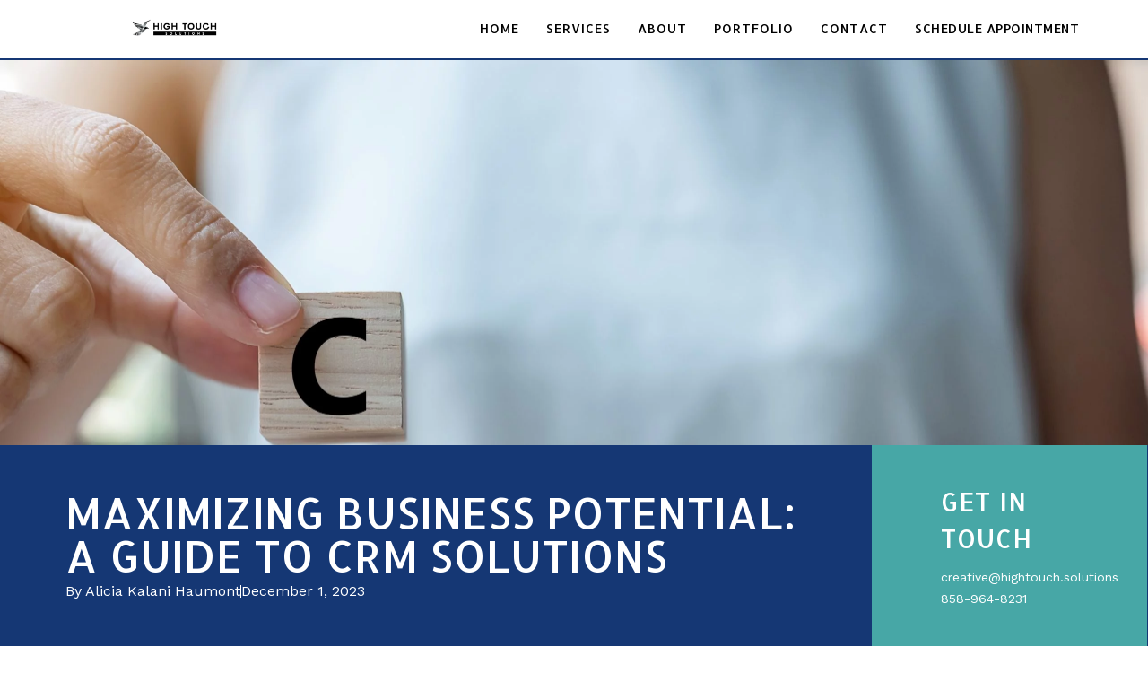

--- FILE ---
content_type: text/html; charset=UTF-8
request_url: https://www.hightouch.solutions/2023/12/01/crm-solutions-guide/
body_size: 17767
content:
<!doctype html>
<html lang="en-US">
<head><style>img.lazy{min-height:1px}</style><link href="https://www.hightouch.solutions/wp-content/plugins/w3-total-cache/pub/js/lazyload.min.js" as="script">
	<meta charset="UTF-8">
	<meta name="viewport" content="width=device-width, initial-scale=1">
	<link rel="profile" href="https://gmpg.org/xfn/11">
	<meta name='robots' content='index, follow, max-image-preview:large, max-snippet:-1, max-video-preview:-1' />

	<!-- This site is optimized with the Yoast SEO plugin v26.5 - https://yoast.com/wordpress/plugins/seo/ -->
	<title>Maximizing Business Potential: A Guide to CRM Solutions - High Touch Solutions</title>
	<meta name="description" content="This article defines CRM solutions, providing insights into what they are and how businesses can leverage them for their various needs." />
	<link rel="canonical" href="https://www.hightouch.solutions/2023/12/01/crm-solutions-guide/" />
	<meta property="og:locale" content="en_US" />
	<meta property="og:type" content="article" />
	<meta property="og:title" content="Maximizing Business Potential: A Guide to CRM Solutions - High Touch Solutions" />
	<meta property="og:description" content="This article defines CRM solutions, providing insights into what they are and how businesses can leverage them for their various needs." />
	<meta property="og:url" content="https://www.hightouch.solutions/2023/12/01/crm-solutions-guide/" />
	<meta property="og:site_name" content="High Touch Solutions" />
	<meta property="article:publisher" content="https://www.facebook.com/hightouchsolutions" />
	<meta property="article:published_time" content="2023-12-01T22:42:00+00:00" />
	<meta property="article:modified_time" content="2023-12-20T21:59:20+00:00" />
	<meta property="og:image" content="https://www.hightouch.solutions/wp-content/uploads/2023/11/business-woman-hand-holding-wooden-cube-with-crm-t-2022-11-07-22-09-55-utc-scaled.jpg" />
	<meta property="og:image:width" content="2560" />
	<meta property="og:image:height" content="1707" />
	<meta property="og:image:type" content="image/jpeg" />
	<meta name="author" content="Alicia Kalani Haumont" />
	<meta name="twitter:card" content="summary_large_image" />
	<meta name="twitter:label1" content="Written by" />
	<meta name="twitter:data1" content="Alicia Kalani Haumont" />
	<meta name="twitter:label2" content="Est. reading time" />
	<meta name="twitter:data2" content="3 minutes" />
	<script type="application/ld+json" class="yoast-schema-graph">{"@context":"https://schema.org","@graph":[{"@type":"Article","@id":"https://www.hightouch.solutions/2023/12/01/crm-solutions-guide/#article","isPartOf":{"@id":"https://www.hightouch.solutions/2023/12/01/crm-solutions-guide/"},"author":{"name":"Alicia Kalani Haumont","@id":"https://www.hightouch.solutions/#/schema/person/6f3c3983019ef2142a0b0b0fe797a9e2"},"headline":"Maximizing Business Potential: A Guide to CRM Solutions","datePublished":"2023-12-01T22:42:00+00:00","dateModified":"2023-12-20T21:59:20+00:00","mainEntityOfPage":{"@id":"https://www.hightouch.solutions/2023/12/01/crm-solutions-guide/"},"wordCount":627,"publisher":{"@id":"https://www.hightouch.solutions/#organization"},"image":{"@id":"https://www.hightouch.solutions/2023/12/01/crm-solutions-guide/#primaryimage"},"thumbnailUrl":"https://www.hightouch.solutions/wp-content/uploads/2023/11/business-woman-hand-holding-wooden-cube-with-crm-t-2022-11-07-22-09-55-utc-scaled.jpg","articleSection":["Blog Post","CRM (Customer Relationship Management)"],"inLanguage":"en-US"},{"@type":"WebPage","@id":"https://www.hightouch.solutions/2023/12/01/crm-solutions-guide/","url":"https://www.hightouch.solutions/2023/12/01/crm-solutions-guide/","name":"Maximizing Business Potential: A Guide to CRM Solutions - High Touch Solutions","isPartOf":{"@id":"https://www.hightouch.solutions/#website"},"primaryImageOfPage":{"@id":"https://www.hightouch.solutions/2023/12/01/crm-solutions-guide/#primaryimage"},"image":{"@id":"https://www.hightouch.solutions/2023/12/01/crm-solutions-guide/#primaryimage"},"thumbnailUrl":"https://www.hightouch.solutions/wp-content/uploads/2023/11/business-woman-hand-holding-wooden-cube-with-crm-t-2022-11-07-22-09-55-utc-scaled.jpg","datePublished":"2023-12-01T22:42:00+00:00","dateModified":"2023-12-20T21:59:20+00:00","description":"This article defines CRM solutions, providing insights into what they are and how businesses can leverage them for their various needs.","breadcrumb":{"@id":"https://www.hightouch.solutions/2023/12/01/crm-solutions-guide/#breadcrumb"},"inLanguage":"en-US","potentialAction":[{"@type":"ReadAction","target":["https://www.hightouch.solutions/2023/12/01/crm-solutions-guide/"]}]},{"@type":"ImageObject","inLanguage":"en-US","@id":"https://www.hightouch.solutions/2023/12/01/crm-solutions-guide/#primaryimage","url":"https://www.hightouch.solutions/wp-content/uploads/2023/11/business-woman-hand-holding-wooden-cube-with-crm-t-2022-11-07-22-09-55-utc-scaled.jpg","contentUrl":"https://www.hightouch.solutions/wp-content/uploads/2023/11/business-woman-hand-holding-wooden-cube-with-crm-t-2022-11-07-22-09-55-utc-scaled.jpg","width":2560,"height":1707,"caption":"CRM solutions. Hand holding blocks spelling out \"CRM\""},{"@type":"BreadcrumbList","@id":"https://www.hightouch.solutions/2023/12/01/crm-solutions-guide/#breadcrumb","itemListElement":[{"@type":"ListItem","position":1,"name":"Home","item":"https://www.hightouch.solutions/"},{"@type":"ListItem","position":2,"name":"Blog","item":"https://www.hightouch.solutions/blog/"},{"@type":"ListItem","position":3,"name":"Maximizing Business Potential: A Guide to CRM Solutions"}]},{"@type":"WebSite","@id":"https://www.hightouch.solutions/#website","url":"https://www.hightouch.solutions/","name":"High Touch Solutions","description":"Crafting digital solutions for your business needs","publisher":{"@id":"https://www.hightouch.solutions/#organization"},"potentialAction":[{"@type":"SearchAction","target":{"@type":"EntryPoint","urlTemplate":"https://www.hightouch.solutions/?s={search_term_string}"},"query-input":{"@type":"PropertyValueSpecification","valueRequired":true,"valueName":"search_term_string"}}],"inLanguage":"en-US"},{"@type":"Organization","@id":"https://www.hightouch.solutions/#organization","name":"High Touch Solutions","url":"https://www.hightouch.solutions/","logo":{"@type":"ImageObject","inLanguage":"en-US","@id":"https://www.hightouch.solutions/#/schema/logo/image/","url":"https://www.hightouch.solutions/wp-content/uploads/2023/10/cropped-HTS_horizontal_logo_1-1.jpg","contentUrl":"https://www.hightouch.solutions/wp-content/uploads/2023/10/cropped-HTS_horizontal_logo_1-1.jpg","width":1929,"height":442,"caption":"High Touch Solutions"},"image":{"@id":"https://www.hightouch.solutions/#/schema/logo/image/"},"sameAs":["https://www.facebook.com/hightouchsolutions","https://www.instagram.com/hightouch_solutions/"]},{"@type":"Person","@id":"https://www.hightouch.solutions/#/schema/person/6f3c3983019ef2142a0b0b0fe797a9e2","name":"Alicia Kalani Haumont","image":{"@type":"ImageObject","inLanguage":"en-US","@id":"https://www.hightouch.solutions/#/schema/person/image/","url":"https://secure.gravatar.com/avatar/944174034c7ce234e1e1a4d1b5a48ffd8c0f4d8d0f77851eef4e4a7d81eaeb74?s=96&d=mm&r=g","contentUrl":"https://secure.gravatar.com/avatar/944174034c7ce234e1e1a4d1b5a48ffd8c0f4d8d0f77851eef4e4a7d81eaeb74?s=96&d=mm&r=g","caption":"Alicia Kalani Haumont"},"sameAs":["https://www.hightouch.solutions"],"url":"https://www.hightouch.solutions/author/hightouch_762ts8/"}]}</script>
	<!-- / Yoast SEO plugin. -->


<link rel="alternate" type="application/rss+xml" title="High Touch Solutions &raquo; Feed" href="https://www.hightouch.solutions/feed/" />
<link rel="alternate" type="application/rss+xml" title="High Touch Solutions &raquo; Comments Feed" href="https://www.hightouch.solutions/comments/feed/" />
<link rel="alternate" type="application/rss+xml" title="High Touch Solutions &raquo; Maximizing Business Potential: A Guide to CRM Solutions Comments Feed" href="https://www.hightouch.solutions/2023/12/01/crm-solutions-guide/feed/" />
<link rel="alternate" title="oEmbed (JSON)" type="application/json+oembed" href="https://www.hightouch.solutions/wp-json/oembed/1.0/embed?url=https%3A%2F%2Fwww.hightouch.solutions%2F2023%2F12%2F01%2Fcrm-solutions-guide%2F" />
<link rel="alternate" title="oEmbed (XML)" type="text/xml+oembed" href="https://www.hightouch.solutions/wp-json/oembed/1.0/embed?url=https%3A%2F%2Fwww.hightouch.solutions%2F2023%2F12%2F01%2Fcrm-solutions-guide%2F&#038;format=xml" />
<style id='wp-img-auto-sizes-contain-inline-css'>
img:is([sizes=auto i],[sizes^="auto," i]){contain-intrinsic-size:3000px 1500px}
/*# sourceURL=wp-img-auto-sizes-contain-inline-css */
</style>
<style id='wp-emoji-styles-inline-css'>

	img.wp-smiley, img.emoji {
		display: inline !important;
		border: none !important;
		box-shadow: none !important;
		height: 1em !important;
		width: 1em !important;
		margin: 0 0.07em !important;
		vertical-align: -0.1em !important;
		background: none !important;
		padding: 0 !important;
	}
/*# sourceURL=wp-emoji-styles-inline-css */
</style>
<style id='classic-theme-styles-inline-css'>
/*! This file is auto-generated */
.wp-block-button__link{color:#fff;background-color:#32373c;border-radius:9999px;box-shadow:none;text-decoration:none;padding:calc(.667em + 2px) calc(1.333em + 2px);font-size:1.125em}.wp-block-file__button{background:#32373c;color:#fff;text-decoration:none}
/*# sourceURL=/wp-includes/css/classic-themes.min.css */
</style>
<style id='global-styles-inline-css'>
:root{--wp--preset--aspect-ratio--square: 1;--wp--preset--aspect-ratio--4-3: 4/3;--wp--preset--aspect-ratio--3-4: 3/4;--wp--preset--aspect-ratio--3-2: 3/2;--wp--preset--aspect-ratio--2-3: 2/3;--wp--preset--aspect-ratio--16-9: 16/9;--wp--preset--aspect-ratio--9-16: 9/16;--wp--preset--color--black: #000000;--wp--preset--color--cyan-bluish-gray: #abb8c3;--wp--preset--color--white: #ffffff;--wp--preset--color--pale-pink: #f78da7;--wp--preset--color--vivid-red: #cf2e2e;--wp--preset--color--luminous-vivid-orange: #ff6900;--wp--preset--color--luminous-vivid-amber: #fcb900;--wp--preset--color--light-green-cyan: #7bdcb5;--wp--preset--color--vivid-green-cyan: #00d084;--wp--preset--color--pale-cyan-blue: #8ed1fc;--wp--preset--color--vivid-cyan-blue: #0693e3;--wp--preset--color--vivid-purple: #9b51e0;--wp--preset--gradient--vivid-cyan-blue-to-vivid-purple: linear-gradient(135deg,rgb(6,147,227) 0%,rgb(155,81,224) 100%);--wp--preset--gradient--light-green-cyan-to-vivid-green-cyan: linear-gradient(135deg,rgb(122,220,180) 0%,rgb(0,208,130) 100%);--wp--preset--gradient--luminous-vivid-amber-to-luminous-vivid-orange: linear-gradient(135deg,rgb(252,185,0) 0%,rgb(255,105,0) 100%);--wp--preset--gradient--luminous-vivid-orange-to-vivid-red: linear-gradient(135deg,rgb(255,105,0) 0%,rgb(207,46,46) 100%);--wp--preset--gradient--very-light-gray-to-cyan-bluish-gray: linear-gradient(135deg,rgb(238,238,238) 0%,rgb(169,184,195) 100%);--wp--preset--gradient--cool-to-warm-spectrum: linear-gradient(135deg,rgb(74,234,220) 0%,rgb(151,120,209) 20%,rgb(207,42,186) 40%,rgb(238,44,130) 60%,rgb(251,105,98) 80%,rgb(254,248,76) 100%);--wp--preset--gradient--blush-light-purple: linear-gradient(135deg,rgb(255,206,236) 0%,rgb(152,150,240) 100%);--wp--preset--gradient--blush-bordeaux: linear-gradient(135deg,rgb(254,205,165) 0%,rgb(254,45,45) 50%,rgb(107,0,62) 100%);--wp--preset--gradient--luminous-dusk: linear-gradient(135deg,rgb(255,203,112) 0%,rgb(199,81,192) 50%,rgb(65,88,208) 100%);--wp--preset--gradient--pale-ocean: linear-gradient(135deg,rgb(255,245,203) 0%,rgb(182,227,212) 50%,rgb(51,167,181) 100%);--wp--preset--gradient--electric-grass: linear-gradient(135deg,rgb(202,248,128) 0%,rgb(113,206,126) 100%);--wp--preset--gradient--midnight: linear-gradient(135deg,rgb(2,3,129) 0%,rgb(40,116,252) 100%);--wp--preset--font-size--small: 13px;--wp--preset--font-size--medium: 20px;--wp--preset--font-size--large: 36px;--wp--preset--font-size--x-large: 42px;--wp--preset--spacing--20: 0.44rem;--wp--preset--spacing--30: 0.67rem;--wp--preset--spacing--40: 1rem;--wp--preset--spacing--50: 1.5rem;--wp--preset--spacing--60: 2.25rem;--wp--preset--spacing--70: 3.38rem;--wp--preset--spacing--80: 5.06rem;--wp--preset--shadow--natural: 6px 6px 9px rgba(0, 0, 0, 0.2);--wp--preset--shadow--deep: 12px 12px 50px rgba(0, 0, 0, 0.4);--wp--preset--shadow--sharp: 6px 6px 0px rgba(0, 0, 0, 0.2);--wp--preset--shadow--outlined: 6px 6px 0px -3px rgb(255, 255, 255), 6px 6px rgb(0, 0, 0);--wp--preset--shadow--crisp: 6px 6px 0px rgb(0, 0, 0);}:where(.is-layout-flex){gap: 0.5em;}:where(.is-layout-grid){gap: 0.5em;}body .is-layout-flex{display: flex;}.is-layout-flex{flex-wrap: wrap;align-items: center;}.is-layout-flex > :is(*, div){margin: 0;}body .is-layout-grid{display: grid;}.is-layout-grid > :is(*, div){margin: 0;}:where(.wp-block-columns.is-layout-flex){gap: 2em;}:where(.wp-block-columns.is-layout-grid){gap: 2em;}:where(.wp-block-post-template.is-layout-flex){gap: 1.25em;}:where(.wp-block-post-template.is-layout-grid){gap: 1.25em;}.has-black-color{color: var(--wp--preset--color--black) !important;}.has-cyan-bluish-gray-color{color: var(--wp--preset--color--cyan-bluish-gray) !important;}.has-white-color{color: var(--wp--preset--color--white) !important;}.has-pale-pink-color{color: var(--wp--preset--color--pale-pink) !important;}.has-vivid-red-color{color: var(--wp--preset--color--vivid-red) !important;}.has-luminous-vivid-orange-color{color: var(--wp--preset--color--luminous-vivid-orange) !important;}.has-luminous-vivid-amber-color{color: var(--wp--preset--color--luminous-vivid-amber) !important;}.has-light-green-cyan-color{color: var(--wp--preset--color--light-green-cyan) !important;}.has-vivid-green-cyan-color{color: var(--wp--preset--color--vivid-green-cyan) !important;}.has-pale-cyan-blue-color{color: var(--wp--preset--color--pale-cyan-blue) !important;}.has-vivid-cyan-blue-color{color: var(--wp--preset--color--vivid-cyan-blue) !important;}.has-vivid-purple-color{color: var(--wp--preset--color--vivid-purple) !important;}.has-black-background-color{background-color: var(--wp--preset--color--black) !important;}.has-cyan-bluish-gray-background-color{background-color: var(--wp--preset--color--cyan-bluish-gray) !important;}.has-white-background-color{background-color: var(--wp--preset--color--white) !important;}.has-pale-pink-background-color{background-color: var(--wp--preset--color--pale-pink) !important;}.has-vivid-red-background-color{background-color: var(--wp--preset--color--vivid-red) !important;}.has-luminous-vivid-orange-background-color{background-color: var(--wp--preset--color--luminous-vivid-orange) !important;}.has-luminous-vivid-amber-background-color{background-color: var(--wp--preset--color--luminous-vivid-amber) !important;}.has-light-green-cyan-background-color{background-color: var(--wp--preset--color--light-green-cyan) !important;}.has-vivid-green-cyan-background-color{background-color: var(--wp--preset--color--vivid-green-cyan) !important;}.has-pale-cyan-blue-background-color{background-color: var(--wp--preset--color--pale-cyan-blue) !important;}.has-vivid-cyan-blue-background-color{background-color: var(--wp--preset--color--vivid-cyan-blue) !important;}.has-vivid-purple-background-color{background-color: var(--wp--preset--color--vivid-purple) !important;}.has-black-border-color{border-color: var(--wp--preset--color--black) !important;}.has-cyan-bluish-gray-border-color{border-color: var(--wp--preset--color--cyan-bluish-gray) !important;}.has-white-border-color{border-color: var(--wp--preset--color--white) !important;}.has-pale-pink-border-color{border-color: var(--wp--preset--color--pale-pink) !important;}.has-vivid-red-border-color{border-color: var(--wp--preset--color--vivid-red) !important;}.has-luminous-vivid-orange-border-color{border-color: var(--wp--preset--color--luminous-vivid-orange) !important;}.has-luminous-vivid-amber-border-color{border-color: var(--wp--preset--color--luminous-vivid-amber) !important;}.has-light-green-cyan-border-color{border-color: var(--wp--preset--color--light-green-cyan) !important;}.has-vivid-green-cyan-border-color{border-color: var(--wp--preset--color--vivid-green-cyan) !important;}.has-pale-cyan-blue-border-color{border-color: var(--wp--preset--color--pale-cyan-blue) !important;}.has-vivid-cyan-blue-border-color{border-color: var(--wp--preset--color--vivid-cyan-blue) !important;}.has-vivid-purple-border-color{border-color: var(--wp--preset--color--vivid-purple) !important;}.has-vivid-cyan-blue-to-vivid-purple-gradient-background{background: var(--wp--preset--gradient--vivid-cyan-blue-to-vivid-purple) !important;}.has-light-green-cyan-to-vivid-green-cyan-gradient-background{background: var(--wp--preset--gradient--light-green-cyan-to-vivid-green-cyan) !important;}.has-luminous-vivid-amber-to-luminous-vivid-orange-gradient-background{background: var(--wp--preset--gradient--luminous-vivid-amber-to-luminous-vivid-orange) !important;}.has-luminous-vivid-orange-to-vivid-red-gradient-background{background: var(--wp--preset--gradient--luminous-vivid-orange-to-vivid-red) !important;}.has-very-light-gray-to-cyan-bluish-gray-gradient-background{background: var(--wp--preset--gradient--very-light-gray-to-cyan-bluish-gray) !important;}.has-cool-to-warm-spectrum-gradient-background{background: var(--wp--preset--gradient--cool-to-warm-spectrum) !important;}.has-blush-light-purple-gradient-background{background: var(--wp--preset--gradient--blush-light-purple) !important;}.has-blush-bordeaux-gradient-background{background: var(--wp--preset--gradient--blush-bordeaux) !important;}.has-luminous-dusk-gradient-background{background: var(--wp--preset--gradient--luminous-dusk) !important;}.has-pale-ocean-gradient-background{background: var(--wp--preset--gradient--pale-ocean) !important;}.has-electric-grass-gradient-background{background: var(--wp--preset--gradient--electric-grass) !important;}.has-midnight-gradient-background{background: var(--wp--preset--gradient--midnight) !important;}.has-small-font-size{font-size: var(--wp--preset--font-size--small) !important;}.has-medium-font-size{font-size: var(--wp--preset--font-size--medium) !important;}.has-large-font-size{font-size: var(--wp--preset--font-size--large) !important;}.has-x-large-font-size{font-size: var(--wp--preset--font-size--x-large) !important;}
:where(.wp-block-post-template.is-layout-flex){gap: 1.25em;}:where(.wp-block-post-template.is-layout-grid){gap: 1.25em;}
:where(.wp-block-term-template.is-layout-flex){gap: 1.25em;}:where(.wp-block-term-template.is-layout-grid){gap: 1.25em;}
:where(.wp-block-columns.is-layout-flex){gap: 2em;}:where(.wp-block-columns.is-layout-grid){gap: 2em;}
:root :where(.wp-block-pullquote){font-size: 1.5em;line-height: 1.6;}
/*# sourceURL=global-styles-inline-css */
</style>
<link rel='stylesheet' id='hello-elementor-css' href='https://www.hightouch.solutions/wp-content/themes/hello-elementor/style.min.css?ver=3.0.1' media='all' />
<link rel='stylesheet' id='hello-elementor-theme-style-css' href='https://www.hightouch.solutions/wp-content/themes/hello-elementor/theme.min.css?ver=3.0.1' media='all' />
<link rel='stylesheet' id='hello-elementor-header-footer-css' href='https://www.hightouch.solutions/wp-content/themes/hello-elementor/header-footer.min.css?ver=3.0.1' media='all' />
<link rel='stylesheet' id='elementor-frontend-css' href='https://www.hightouch.solutions/wp-content/plugins/elementor/assets/css/frontend.min.css?ver=3.33.4' media='all' />
<style id='elementor-frontend-inline-css'>
.elementor-1271 .elementor-element.elementor-element-33d94f41:not(.elementor-motion-effects-element-type-background), .elementor-1271 .elementor-element.elementor-element-33d94f41 > .elementor-motion-effects-container > .elementor-motion-effects-layer{background-image:url("https://www.hightouch.solutions/wp-content/uploads/2023/11/business-woman-hand-holding-wooden-cube-with-crm-t-2022-11-07-22-09-55-utc-scaled.jpg");}
/*# sourceURL=elementor-frontend-inline-css */
</style>
<link rel='stylesheet' id='elementor-post-99-css' href='https://www.hightouch.solutions/wp-content/uploads/elementor/css/post-99.css?ver=1765332263' media='all' />
<link rel='stylesheet' id='elementor-pro-css' href='https://www.hightouch.solutions/wp-content/plugins/elementor-pro/assets/css/frontend.min.css?ver=3.19.0' media='all' />
<link rel='stylesheet' id='elementor-post-1282-css' href='https://www.hightouch.solutions/wp-content/uploads/elementor/css/post-1282.css?ver=1765332261' media='all' />
<link rel='stylesheet' id='elementor-post-1278-css' href='https://www.hightouch.solutions/wp-content/uploads/elementor/css/post-1278.css?ver=1765332261' media='all' />
<link rel='stylesheet' id='elementor-post-1271-css' href='https://www.hightouch.solutions/wp-content/uploads/elementor/css/post-1271.css?ver=1765338728' media='all' />
<link rel='stylesheet' id='hello-elementor-child-style-css' href='https://www.hightouch.solutions/wp-content/themes/hello-theme-child-master/style.css?ver=2.0.0' media='all' />
<link rel='stylesheet' id='elementor-gf-allerta-css' href='https://fonts.googleapis.com/css?family=Allerta:100,100italic,200,200italic,300,300italic,400,400italic,500,500italic,600,600italic,700,700italic,800,800italic,900,900italic&#038;display=swap' media='all' />
<link rel='stylesheet' id='elementor-gf-worksans-css' href='https://fonts.googleapis.com/css?family=Work+Sans:100,100italic,200,200italic,300,300italic,400,400italic,500,500italic,600,600italic,700,700italic,800,800italic,900,900italic&#038;display=swap' media='all' />
<link rel='stylesheet' id='elementor-gf-unicaone-css' href='https://fonts.googleapis.com/css?family=Unica+One:100,100italic,200,200italic,300,300italic,400,400italic,500,500italic,600,600italic,700,700italic,800,800italic,900,900italic&#038;display=swap' media='all' />
<script src="https://www.hightouch.solutions/wp-content/plugins/elementor-pro/assets/js/page-transitions.min.js?ver=3.19.0" id="page-transitions-js"></script>
<link rel="https://api.w.org/" href="https://www.hightouch.solutions/wp-json/" /><link rel="alternate" title="JSON" type="application/json" href="https://www.hightouch.solutions/wp-json/wp/v2/posts/1368" /><link rel="EditURI" type="application/rsd+xml" title="RSD" href="https://www.hightouch.solutions/xmlrpc.php?rsd" />
<meta name="generator" content="WordPress 6.9" />
<link rel='shortlink' href='https://www.hightouch.solutions/?p=1368' />
<meta name="generator" content="Elementor 3.33.4; features: e_font_icon_svg, additional_custom_breakpoints; settings: css_print_method-external, google_font-enabled, font_display-swap">
			<style>
				.e-con.e-parent:nth-of-type(n+4):not(.e-lazyloaded):not(.e-no-lazyload),
				.e-con.e-parent:nth-of-type(n+4):not(.e-lazyloaded):not(.e-no-lazyload) * {
					background-image: none !important;
				}
				@media screen and (max-height: 1024px) {
					.e-con.e-parent:nth-of-type(n+3):not(.e-lazyloaded):not(.e-no-lazyload),
					.e-con.e-parent:nth-of-type(n+3):not(.e-lazyloaded):not(.e-no-lazyload) * {
						background-image: none !important;
					}
				}
				@media screen and (max-height: 640px) {
					.e-con.e-parent:nth-of-type(n+2):not(.e-lazyloaded):not(.e-no-lazyload),
					.e-con.e-parent:nth-of-type(n+2):not(.e-lazyloaded):not(.e-no-lazyload) * {
						background-image: none !important;
					}
				}
			</style>
			<link rel="icon" href="https://www.hightouch.solutions/wp-content/uploads/2023/10/cropped-redo-32x32.png" sizes="32x32" />
<link rel="icon" href="https://www.hightouch.solutions/wp-content/uploads/2023/10/cropped-redo-192x192.png" sizes="192x192" />
<link rel="apple-touch-icon" href="https://www.hightouch.solutions/wp-content/uploads/2023/10/cropped-redo-180x180.png" />
<meta name="msapplication-TileImage" content="https://www.hightouch.solutions/wp-content/uploads/2023/10/cropped-redo-270x270.png" />
</head>
<body class="wp-singular post-template-default single single-post postid-1368 single-format-standard wp-custom-logo wp-theme-hello-elementor wp-child-theme-hello-theme-child-master elementor-default elementor-kit-99 elementor-page-1271">

		<e-page-transition preloader-type="animation" preloader-animation-type="spinners" class="e-page-transition--entering" exclude="^https\:\/\/www\.hightouch\.solutions\/wp\-admin\/">
					</e-page-transition>
		
<a class="skip-link screen-reader-text" href="#content">Skip to content</a>

		<header data-elementor-type="header" data-elementor-id="1282" class="elementor elementor-1282 elementor-location-header" data-elementor-post-type="elementor_library">
					<section class="elementor-section elementor-top-section elementor-element elementor-element-56c7cdf1 elementor-section-height-min-height elementor-section-content-middle elementor-section-full_width elementor-section-height-default elementor-section-items-middle" data-id="56c7cdf1" data-element_type="section" data-settings="{&quot;sticky&quot;:&quot;top&quot;,&quot;background_background&quot;:&quot;classic&quot;,&quot;sticky_on&quot;:[&quot;desktop&quot;,&quot;tablet&quot;,&quot;mobile&quot;],&quot;sticky_offset&quot;:0,&quot;sticky_effects_offset&quot;:0}">
						<div class="elementor-container elementor-column-gap-no">
					<div class="elementor-column elementor-col-50 elementor-top-column elementor-element elementor-element-7e18069e" data-id="7e18069e" data-element_type="column">
			<div class="elementor-widget-wrap elementor-element-populated">
						<div class="elementor-element elementor-element-7ad36a7 elementor-widget__width-auto elementor-widget elementor-widget-theme-site-logo elementor-widget-image" data-id="7ad36a7" data-element_type="widget" data-widget_type="theme-site-logo.default">
				<div class="elementor-widget-container">
											<a href="https://www.hightouch.solutions">
			<img fetchpriority="high" width="1929" height="442" src="data:image/svg+xml,%3Csvg%20xmlns='http://www.w3.org/2000/svg'%20viewBox='0%200%201929%20442'%3E%3C/svg%3E" data-src="https://www.hightouch.solutions/wp-content/uploads/2023/10/cropped-HTS_horizontal_logo_1-1.jpg" class="attachment-full size-full wp-image-1293 lazy" alt="" data-srcset="https://www.hightouch.solutions/wp-content/uploads/2023/10/cropped-HTS_horizontal_logo_1-1.jpg 1929w, https://www.hightouch.solutions/wp-content/uploads/2023/10/cropped-HTS_horizontal_logo_1-1-300x69.jpg 300w, https://www.hightouch.solutions/wp-content/uploads/2023/10/cropped-HTS_horizontal_logo_1-1-1024x235.jpg 1024w, https://www.hightouch.solutions/wp-content/uploads/2023/10/cropped-HTS_horizontal_logo_1-1-768x176.jpg 768w, https://www.hightouch.solutions/wp-content/uploads/2023/10/cropped-HTS_horizontal_logo_1-1-1536x352.jpg 1536w" data-sizes="(max-width: 1929px) 100vw, 1929px" />				</a>
											</div>
				</div>
					</div>
		</div>
				<div class="elementor-column elementor-col-50 elementor-top-column elementor-element elementor-element-98a8653" data-id="98a8653" data-element_type="column">
			<div class="elementor-widget-wrap elementor-element-populated">
						<div class="elementor-element elementor-element-1cc24fc1 elementor-nav-menu__align-end elementor-nav-menu--stretch elementor-widget__width-auto elementor-nav-menu__text-align-center elementor-nav-menu--dropdown-tablet elementor-nav-menu--toggle elementor-nav-menu--burger elementor-widget elementor-widget-nav-menu" data-id="1cc24fc1" data-element_type="widget" data-settings="{&quot;full_width&quot;:&quot;stretch&quot;,&quot;layout&quot;:&quot;horizontal&quot;,&quot;submenu_icon&quot;:{&quot;value&quot;:&quot;&lt;svg class=\&quot;e-font-icon-svg e-fas-caret-down\&quot; viewBox=\&quot;0 0 320 512\&quot; xmlns=\&quot;http:\/\/www.w3.org\/2000\/svg\&quot;&gt;&lt;path d=\&quot;M31.3 192h257.3c17.8 0 26.7 21.5 14.1 34.1L174.1 354.8c-7.8 7.8-20.5 7.8-28.3 0L17.2 226.1C4.6 213.5 13.5 192 31.3 192z\&quot;&gt;&lt;\/path&gt;&lt;\/svg&gt;&quot;,&quot;library&quot;:&quot;fa-solid&quot;},&quot;toggle&quot;:&quot;burger&quot;}" data-widget_type="nav-menu.default">
				<div class="elementor-widget-container">
								<nav class="elementor-nav-menu--main elementor-nav-menu__container elementor-nav-menu--layout-horizontal e--pointer-underline e--animation-fade">
				<ul id="menu-1-1cc24fc1" class="elementor-nav-menu"><li class="menu-item menu-item-type-custom menu-item-object-custom menu-item-home menu-item-1244"><a href="https://www.hightouch.solutions" class="elementor-item">Home</a></li>
<li class="menu-item menu-item-type-post_type menu-item-object-page menu-item-1245"><a href="https://www.hightouch.solutions/services/" class="elementor-item">Services</a></li>
<li class="menu-item menu-item-type-post_type menu-item-object-page menu-item-1246"><a href="https://www.hightouch.solutions/about/" class="elementor-item">About</a></li>
<li class="menu-item menu-item-type-post_type menu-item-object-page menu-item-1247"><a href="https://www.hightouch.solutions/portfolio/" class="elementor-item">Portfolio</a></li>
<li class="menu-item menu-item-type-post_type menu-item-object-page menu-item-1248"><a href="https://www.hightouch.solutions/contact/" class="elementor-item">Contact</a></li>
</ul>			</nav>
					<div class="elementor-menu-toggle" role="button" tabindex="0" aria-label="Menu Toggle" aria-expanded="false">
			<svg aria-hidden="true" role="presentation" class="elementor-menu-toggle__icon--open e-font-icon-svg e-eicon-menu-bar" viewBox="0 0 1000 1000" xmlns="http://www.w3.org/2000/svg"><path d="M104 333H896C929 333 958 304 958 271S929 208 896 208H104C71 208 42 237 42 271S71 333 104 333ZM104 583H896C929 583 958 554 958 521S929 458 896 458H104C71 458 42 487 42 521S71 583 104 583ZM104 833H896C929 833 958 804 958 771S929 708 896 708H104C71 708 42 737 42 771S71 833 104 833Z"></path></svg><svg aria-hidden="true" role="presentation" class="elementor-menu-toggle__icon--close e-font-icon-svg e-eicon-close" viewBox="0 0 1000 1000" xmlns="http://www.w3.org/2000/svg"><path d="M742 167L500 408 258 167C246 154 233 150 217 150 196 150 179 158 167 167 154 179 150 196 150 212 150 229 154 242 171 254L408 500 167 742C138 771 138 800 167 829 196 858 225 858 254 829L496 587 738 829C750 842 767 846 783 846 800 846 817 842 829 829 842 817 846 804 846 783 846 767 842 750 829 737L588 500 833 258C863 229 863 200 833 171 804 137 775 137 742 167Z"></path></svg>			<span class="elementor-screen-only">Menu</span>
		</div>
					<nav class="elementor-nav-menu--dropdown elementor-nav-menu__container" aria-hidden="true">
				<ul id="menu-2-1cc24fc1" class="elementor-nav-menu"><li class="menu-item menu-item-type-custom menu-item-object-custom menu-item-home menu-item-1244"><a href="https://www.hightouch.solutions" class="elementor-item" tabindex="-1">Home</a></li>
<li class="menu-item menu-item-type-post_type menu-item-object-page menu-item-1245"><a href="https://www.hightouch.solutions/services/" class="elementor-item" tabindex="-1">Services</a></li>
<li class="menu-item menu-item-type-post_type menu-item-object-page menu-item-1246"><a href="https://www.hightouch.solutions/about/" class="elementor-item" tabindex="-1">About</a></li>
<li class="menu-item menu-item-type-post_type menu-item-object-page menu-item-1247"><a href="https://www.hightouch.solutions/portfolio/" class="elementor-item" tabindex="-1">Portfolio</a></li>
<li class="menu-item menu-item-type-post_type menu-item-object-page menu-item-1248"><a href="https://www.hightouch.solutions/contact/" class="elementor-item" tabindex="-1">Contact</a></li>
</ul>			</nav>
						</div>
				</div>
				<div data-wpl_tracker="{&quot;gtag&quot;:true,&quot;gtag_category&quot;:&quot;Schedule Appointment Header&quot;,&quot;gtag_action&quot;:&quot;click&quot;,&quot;gtag_label&quot;:&quot;HTS Website&quot;}" class="events-tracker-for-elementor elementor-element elementor-element-10c6b6ad elementor-widget__width-auto elementor-hidden-phone elementor-widget elementor-widget-button" data-id="10c6b6ad" data-element_type="widget" data-widget_type="button.default">
				<div class="elementor-widget-container">
									<div class="elementor-button-wrapper">
					<a class="elementor-button elementor-button-link elementor-size-sm" href="#elementor-action%3Aaction%3Dpopup%3Aopen%26settings%3DeyJpZCI6IjEyODciLCJ0b2dnbGUiOmZhbHNlfQ%3D%3D">
						<span class="elementor-button-content-wrapper">
									<span class="elementor-button-text">Schedule Appointment</span>
					</span>
					</a>
				</div>
								</div>
				</div>
					</div>
		</div>
					</div>
		</section>
				</header>
				<div data-elementor-type="single" data-elementor-id="1271" class="elementor elementor-1271 elementor-location-single post-1368 post type-post status-publish format-standard has-post-thumbnail hentry category-blog category-crm-customer-relationship-management" data-elementor-post-type="elementor_library">
					<section class="elementor-section elementor-top-section elementor-element elementor-element-33d94f41 elementor-section-height-min-height elementor-section-full_width elementor-section-items-bottom elementor-section-height-default" data-id="33d94f41" data-element_type="section" data-settings="{&quot;background_background&quot;:&quot;classic&quot;}">
						<div class="elementor-container elementor-column-gap-no">
					<div class="elementor-column elementor-col-100 elementor-top-column elementor-element elementor-element-15098770 animated-fast elementor-invisible" data-id="15098770" data-element_type="column" data-settings="{&quot;background_background&quot;:&quot;classic&quot;,&quot;animation&quot;:&quot;fadeInUp&quot;}">
			<div class="elementor-widget-wrap elementor-element-populated">
						<section class="elementor-section elementor-inner-section elementor-element elementor-element-3c4dbb92 elementor-section-full_width elementor-section-height-default elementor-section-height-default" data-id="3c4dbb92" data-element_type="section">
						<div class="elementor-container elementor-column-gap-default">
					<div class="elementor-column elementor-col-50 elementor-inner-column elementor-element elementor-element-35216f88" data-id="35216f88" data-element_type="column" data-settings="{&quot;background_background&quot;:&quot;classic&quot;,&quot;animation&quot;:&quot;none&quot;}">
			<div class="elementor-widget-wrap elementor-element-populated">
						<div class="elementor-element elementor-element-170bdc0e elementor-widget elementor-widget-heading" data-id="170bdc0e" data-element_type="widget" data-widget_type="heading.default">
				<div class="elementor-widget-container">
					<h1 class="elementor-heading-title elementor-size-default">Maximizing Business Potential: A Guide to CRM Solutions</h1>				</div>
				</div>
				<div class="elementor-element elementor-element-35823f2c elementor-mobile-align-center elementor-widget elementor-widget-post-info" data-id="35823f2c" data-element_type="widget" data-widget_type="post-info.default">
				<div class="elementor-widget-container">
							<ul class="elementor-inline-items elementor-icon-list-items elementor-post-info">
								<li class="elementor-icon-list-item elementor-repeater-item-e3c3348 elementor-inline-item" itemprop="author">
													<span class="elementor-icon-list-text elementor-post-info__item elementor-post-info__item--type-author">
							<span class="elementor-post-info__item-prefix">By</span>
										Alicia Kalani Haumont					</span>
								</li>
				<li class="elementor-icon-list-item elementor-repeater-item-86e5965 elementor-inline-item" itemprop="datePublished">
													<span class="elementor-icon-list-text elementor-post-info__item elementor-post-info__item--type-date">
										December 1, 2023					</span>
								</li>
				</ul>
						</div>
				</div>
					</div>
		</div>
				<div class="elementor-column elementor-col-50 elementor-inner-column elementor-element elementor-element-5e7c043b animated-fast elementor-invisible" data-id="5e7c043b" data-element_type="column" data-settings="{&quot;background_background&quot;:&quot;classic&quot;,&quot;animation&quot;:&quot;slideInRight&quot;,&quot;animation_delay&quot;:550}">
			<div class="elementor-widget-wrap elementor-element-populated">
						<div class="elementor-element elementor-element-1deee046 elementor-widget elementor-widget-heading" data-id="1deee046" data-element_type="widget" data-widget_type="heading.default">
				<div class="elementor-widget-container">
					<h3 class="elementor-heading-title elementor-size-default">Get In Touch</h3>				</div>
				</div>
				<div class="elementor-element elementor-element-1df8fd18 elementor-mobile-align-center elementor-icon-list--layout-traditional elementor-list-item-link-full_width elementor-widget elementor-widget-icon-list" data-id="1df8fd18" data-element_type="widget" data-widget_type="icon-list.default">
				<div class="elementor-widget-container">
							<ul class="elementor-icon-list-items">
							<li class="elementor-icon-list-item">
										<span class="elementor-icon-list-text">creative@hightouch.solutions</span>
									</li>
								<li class="elementor-icon-list-item">
										<span class="elementor-icon-list-text">858-964-8231</span>
									</li>
						</ul>
						</div>
				</div>
					</div>
		</div>
					</div>
		</section>
					</div>
		</div>
					</div>
		</section>
				<section class="elementor-section elementor-top-section elementor-element elementor-element-56189124 elementor-section-boxed elementor-section-height-default elementor-section-height-default" data-id="56189124" data-element_type="section">
						<div class="elementor-container elementor-column-gap-no">
					<div class="elementor-column elementor-col-100 elementor-top-column elementor-element elementor-element-78eed81a" data-id="78eed81a" data-element_type="column">
			<div class="elementor-widget-wrap elementor-element-populated">
						<div class="elementor-element elementor-element-140ea07 elementor-widget elementor-widget-theme-post-content" data-id="140ea07" data-element_type="widget" data-widget_type="theme-post-content.default">
				<div class="elementor-widget-container">
					
<p>In the fast-paced and competitive world of business, effective customer relationship management (CRM) has become a cornerstone for success. CRM solutions are powerful tools designed to streamline and enhance interactions with customers, ultimately fostering long-lasting and profitable relationships. This article aims to demystify CRM solutions, providing insights into what they are and how businesses can leverage them for their various needs.</p>



<h2 class="wp-block-heading">Understanding CRM Solutions:</h2>



<p>CRM solutions, or Customer Relationship Management solutions, are comprehensive software platforms designed to help businesses manage their interactions with current and potential customers. These solutions centralize customer data, streamline communication channels, and automate various processes to ensure a seamless and personalized customer experience.</p>



<h2 class="wp-block-heading">Key Features of CRM Solutions:</h2>



<h3 class="wp-block-heading"><strong>Contact Management:</strong> </h3>



<p>Customer Relationship Management solutions serve as a centralized database for storing and managing customer information. From basic contact details to communication history, businesses can gain a holistic view of their customers, allowing for more personalized interactions.</p>



<h3 class="wp-block-heading"><strong>Lead Management:</strong> </h3>



<p>Tracking and managing leads is a critical aspect of any business. CRM solutions facilitate lead generation, tracking, and conversion, helping businesses identify and prioritize potential opportunities.</p>



<h3 class="wp-block-heading"><strong>Sales Automation:</strong> </h3>



<p>Streamlining the sales process is another crucial feature of Customer Relationship Management solutions. Automation tools within these platforms can help manage tasks such as email campaigns, follow-ups, and proposal generation, allowing sales teams to focus on building relationships.</p>



<p><em><a href="/contact" target="_blank" rel="noreferrer noopener">Need help with your business&#8217; sales automation? Contact High Touch Solutions today to see how we can help your business soar.</a></em></p>



<h3 class="wp-block-heading"><strong>Customer Service and Support:</strong> </h3>



<p>CRM solutions enhance customer service by providing a platform for tracking and resolving issues. This ensures that customer concerns are addressed promptly, leading to improved satisfaction and loyalty.</p>



<h3 class="wp-block-heading"><strong>Analytics and Reporting:</strong> </h3>



<p>Comprehensive analytics tools enable businesses to gain valuable insights into customer behavior, sales trends, and overall performance. These insights empower data-driven decision-making for continuous improvement.</p>



<h2 class="wp-block-heading">How to Use CRM Solutions for Business Needs:</h2>



<p><strong>Define Objectives:</strong> Before implementing a CRM solution, it&#8217;s crucial to define clear business objectives. Whether it&#8217;s improving customer satisfaction, increasing sales, or streamlining internal processes, having specific goals will guide the implementation process.</p>



<h3 class="wp-block-heading"><strong>Select the Right CRM Solution:</strong> </h3>



<p>There are various CRM solutions available, each catering to different business sizes and industries. Evaluate options based on your business requirements, scalability, and budget constraints.</p>



<p><em><a href="/contact" target="_blank" rel="noreferrer noopener">Need help selecting and setting up the right CRM solution for your business? Contact us today for a free consultation.</a></em></p>



<h3 class="wp-block-heading"><strong>Data Migration and Integration:</strong> </h3>



<p>Seamless integration with existing systems and data migration are key steps in implementing a CRM solution. Ensure that customer data is accurately transferred, and the CRM system works harmoniously with other tools your business relies on.</p>



<h3 class="wp-block-heading"><strong>User Training:</strong> </h3>



<p>A CRM solution is only effective if your team knows how to use it. Provide comprehensive training to ensure that all users understand the features and functionalities of the CRM system. This will maximize its effectiveness and adoption.</p>



<h3 class="wp-block-heading"><strong>Customization for Unique Needs:</strong> </h3>



<p>Tailor the CRM solution to your business&#8217;s unique requirements. Customization allows you to adapt the platform to specific workflows, ensuring it aligns seamlessly with your existing processes.</p>



<h3 class="wp-block-heading"><strong>Continuous Monitoring and Optimization:</strong> </h3>



<p>Implementing a CRM solution is not a one-time task. Regularly monitor its performance, gather feedback from users, and optimize processes based on evolving business needs. This iterative approach ensures ongoing success and alignment with business objectives.</p>



<p><em><a href="/contact" target="_blank" rel="noreferrer noopener">Need help optimizing or changing CRM systems? Contact High Touch Solutions today to see how we can help.</a></em></p>



<h2 class="wp-block-heading">Conclusion:</h2>



<p>CRM solutions are indispensable tools for businesses seeking to enhance customer relationships, streamline operations, and drive growth. By understanding the features and benefits of CRM solutions and following a strategic implementation plan, businesses can unlock their full potential, ultimately gaining a competitive edge in today&#8217;s dynamic market.</p>



<p><a href="/about" target="_blank" rel="noreferrer noopener"><em>About High Touch Solutions</em></a></p>



<p>Image courtesy of <a href="https://elements.envato.com/" target="_blank" rel="noreferrer noopener">Envato</a></p>
				</div>
				</div>
				<section class="elementor-section elementor-inner-section elementor-element elementor-element-65b1346d elementor-section-full_width elementor-section-content-middle elementor-section-height-default elementor-section-height-default" data-id="65b1346d" data-element_type="section">
						<div class="elementor-container elementor-column-gap-no">
					<div class="elementor-column elementor-col-50 elementor-inner-column elementor-element elementor-element-2c396c05" data-id="2c396c05" data-element_type="column">
			<div class="elementor-widget-wrap elementor-element-populated">
						<div class="elementor-element elementor-element-702e4d48 e-grid-align-left e-grid-align-tablet-left e-grid-align-mobile-center elementor-shape-square elementor-grid-0 elementor-widget elementor-widget-social-icons" data-id="702e4d48" data-element_type="widget" data-widget_type="social-icons.default">
				<div class="elementor-widget-container">
							<div class="elementor-social-icons-wrapper elementor-grid" role="list">
							<span class="elementor-grid-item" role="listitem">
					<a class="elementor-icon elementor-social-icon elementor-social-icon-facebook-f elementor-repeater-item-9b8bb29" href="https://www.facebook.com/HighTouchSolutions" target="_blank">
						<span class="elementor-screen-only">Facebook-f</span>
						<svg aria-hidden="true" class="e-font-icon-svg e-fab-facebook-f" viewBox="0 0 320 512" xmlns="http://www.w3.org/2000/svg"><path d="M279.14 288l14.22-92.66h-88.91v-60.13c0-25.35 12.42-50.06 52.24-50.06h40.42V6.26S260.43 0 225.36 0c-73.22 0-121.08 44.38-121.08 124.72v70.62H22.89V288h81.39v224h100.17V288z"></path></svg>					</a>
				</span>
							<span class="elementor-grid-item" role="listitem">
					<a class="elementor-icon elementor-social-icon elementor-social-icon-instagram elementor-repeater-item-41e7ae6" href="https://www.instagram.com/hightouch_solutions/" target="_blank">
						<span class="elementor-screen-only">Instagram</span>
						<svg aria-hidden="true" class="e-font-icon-svg e-fab-instagram" viewBox="0 0 448 512" xmlns="http://www.w3.org/2000/svg"><path d="M224.1 141c-63.6 0-114.9 51.3-114.9 114.9s51.3 114.9 114.9 114.9S339 319.5 339 255.9 287.7 141 224.1 141zm0 189.6c-41.1 0-74.7-33.5-74.7-74.7s33.5-74.7 74.7-74.7 74.7 33.5 74.7 74.7-33.6 74.7-74.7 74.7zm146.4-194.3c0 14.9-12 26.8-26.8 26.8-14.9 0-26.8-12-26.8-26.8s12-26.8 26.8-26.8 26.8 12 26.8 26.8zm76.1 27.2c-1.7-35.9-9.9-67.7-36.2-93.9-26.2-26.2-58-34.4-93.9-36.2-37-2.1-147.9-2.1-184.9 0-35.8 1.7-67.6 9.9-93.9 36.1s-34.4 58-36.2 93.9c-2.1 37-2.1 147.9 0 184.9 1.7 35.9 9.9 67.7 36.2 93.9s58 34.4 93.9 36.2c37 2.1 147.9 2.1 184.9 0 35.9-1.7 67.7-9.9 93.9-36.2 26.2-26.2 34.4-58 36.2-93.9 2.1-37 2.1-147.8 0-184.8zM398.8 388c-7.8 19.6-22.9 34.7-42.6 42.6-29.5 11.7-99.5 9-132.1 9s-102.7 2.6-132.1-9c-19.6-7.8-34.7-22.9-42.6-42.6-11.7-29.5-9-99.5-9-132.1s-2.6-102.7 9-132.1c7.8-19.6 22.9-34.7 42.6-42.6 29.5-11.7 99.5-9 132.1-9s102.7-2.6 132.1 9c19.6 7.8 34.7 22.9 42.6 42.6 11.7 29.5 9 99.5 9 132.1s2.7 102.7-9 132.1z"></path></svg>					</a>
				</span>
							<span class="elementor-grid-item" role="listitem">
					<a class="elementor-icon elementor-social-icon elementor-social-icon-envelope elementor-repeater-item-b554801" href="mailto:creative@hightouch.solutions" target="_blank">
						<span class="elementor-screen-only">Envelope</span>
						<svg aria-hidden="true" class="e-font-icon-svg e-fas-envelope" viewBox="0 0 512 512" xmlns="http://www.w3.org/2000/svg"><path d="M502.3 190.8c3.9-3.1 9.7-.2 9.7 4.7V400c0 26.5-21.5 48-48 48H48c-26.5 0-48-21.5-48-48V195.6c0-5 5.7-7.8 9.7-4.7 22.4 17.4 52.1 39.5 154.1 113.6 21.1 15.4 56.7 47.8 92.2 47.6 35.7.3 72-32.8 92.3-47.6 102-74.1 131.6-96.3 154-113.7zM256 320c23.2.4 56.6-29.2 73.4-41.4 132.7-96.3 142.8-104.7 173.4-128.7 5.8-4.5 9.2-11.5 9.2-18.9v-19c0-26.5-21.5-48-48-48H48C21.5 64 0 85.5 0 112v19c0 7.4 3.4 14.3 9.2 18.9 30.6 23.9 40.7 32.4 173.4 128.7 16.8 12.2 50.2 41.8 73.4 41.4z"></path></svg>					</a>
				</span>
							<span class="elementor-grid-item" role="listitem">
					<a class="elementor-icon elementor-social-icon elementor-social-icon-link elementor-repeater-item-9225226" href="http://linktr.ee/hightouchsolutions" target="_blank">
						<span class="elementor-screen-only">Link</span>
						<svg aria-hidden="true" class="e-font-icon-svg e-fas-link" viewBox="0 0 512 512" xmlns="http://www.w3.org/2000/svg"><path d="M326.612 185.391c59.747 59.809 58.927 155.698.36 214.59-.11.12-.24.25-.36.37l-67.2 67.2c-59.27 59.27-155.699 59.262-214.96 0-59.27-59.26-59.27-155.7 0-214.96l37.106-37.106c9.84-9.84 26.786-3.3 27.294 10.606.648 17.722 3.826 35.527 9.69 52.721 1.986 5.822.567 12.262-3.783 16.612l-13.087 13.087c-28.026 28.026-28.905 73.66-1.155 101.96 28.024 28.579 74.086 28.749 102.325.51l67.2-67.19c28.191-28.191 28.073-73.757 0-101.83-3.701-3.694-7.429-6.564-10.341-8.569a16.037 16.037 0 0 1-6.947-12.606c-.396-10.567 3.348-21.456 11.698-29.806l21.054-21.055c5.521-5.521 14.182-6.199 20.584-1.731a152.482 152.482 0 0 1 20.522 17.197zM467.547 44.449c-59.261-59.262-155.69-59.27-214.96 0l-67.2 67.2c-.12.12-.25.25-.36.37-58.566 58.892-59.387 154.781.36 214.59a152.454 152.454 0 0 0 20.521 17.196c6.402 4.468 15.064 3.789 20.584-1.731l21.054-21.055c8.35-8.35 12.094-19.239 11.698-29.806a16.037 16.037 0 0 0-6.947-12.606c-2.912-2.005-6.64-4.875-10.341-8.569-28.073-28.073-28.191-73.639 0-101.83l67.2-67.19c28.239-28.239 74.3-28.069 102.325.51 27.75 28.3 26.872 73.934-1.155 101.96l-13.087 13.087c-4.35 4.35-5.769 10.79-3.783 16.612 5.864 17.194 9.042 34.999 9.69 52.721.509 13.906 17.454 20.446 27.294 10.606l37.106-37.106c59.271-59.259 59.271-155.699.001-214.959z"></path></svg>					</a>
				</span>
					</div>
						</div>
				</div>
					</div>
		</div>
				<div class="elementor-column elementor-col-50 elementor-inner-column elementor-element elementor-element-7cf845e1" data-id="7cf845e1" data-element_type="column">
			<div class="elementor-widget-wrap elementor-element-populated">
						<div class="elementor-element elementor-element-4c397314 elementor-widget elementor-widget-post-navigation" data-id="4c397314" data-element_type="widget" data-widget_type="post-navigation.default">
				<div class="elementor-widget-container">
							<div class="elementor-post-navigation">
			<div class="elementor-post-navigation__prev elementor-post-navigation__link">
				<a href="https://www.hightouch.solutions/2023/11/01/enhance-ecommerce-stores/" rel="prev"><span class="elementor-post-navigation__link__prev"><span class="post-navigation__prev--label">Next Article</span></span></a>			</div>
						<div class="elementor-post-navigation__next elementor-post-navigation__link">
							</div>
		</div>
						</div>
				</div>
					</div>
		</div>
					</div>
		</section>
					</div>
		</div>
					</div>
		</section>
				</div>
				<footer data-elementor-type="footer" data-elementor-id="1278" class="elementor elementor-1278 elementor-location-footer" data-elementor-post-type="elementor_library">
					<section class="elementor-section elementor-top-section elementor-element elementor-element-1b95cb2c elementor-section-height-min-height elementor-section-full_width elementor-section-items-stretch elementor-section-content-middle elementor-section-height-default" data-id="1b95cb2c" data-element_type="section" data-settings="{&quot;background_background&quot;:&quot;classic&quot;}">
						<div class="elementor-container elementor-column-gap-default">
					<div class="elementor-column elementor-col-50 elementor-top-column elementor-element elementor-element-dfa3619" data-id="dfa3619" data-element_type="column" data-settings="{&quot;background_background&quot;:&quot;classic&quot;}">
			<div class="elementor-widget-wrap elementor-element-populated">
						<div class="elementor-element elementor-element-773fa392 animated-fast elementor-widget__width-initial elementor-invisible elementor-widget elementor-widget-heading" data-id="773fa392" data-element_type="widget" data-settings="{&quot;_animation&quot;:&quot;fadeInLeft&quot;}" data-widget_type="heading.default">
				<div class="elementor-widget-container">
					<h2 class="elementor-heading-title elementor-size-default">Need Help <b>Reaching </b>Your Business <b>Goals</b>?</h2>				</div>
				</div>
					</div>
		</div>
				<div class="elementor-column elementor-col-50 elementor-top-column elementor-element elementor-element-7be0a186" data-id="7be0a186" data-element_type="column" data-settings="{&quot;background_background&quot;:&quot;classic&quot;}">
			<div class="elementor-widget-wrap elementor-element-populated">
						<section class="elementor-section elementor-inner-section elementor-element elementor-element-34207760 elementor-section-content-middle elementor-section-boxed elementor-section-height-default elementor-section-height-default" data-id="34207760" data-element_type="section">
						<div class="elementor-container elementor-column-gap-no">
					<div class="elementor-column elementor-col-50 elementor-inner-column elementor-element elementor-element-22f0024d" data-id="22f0024d" data-element_type="column">
			<div class="elementor-widget-wrap elementor-element-populated">
						<div class="elementor-element elementor-element-318a07df elementor-widget elementor-widget-text-editor" data-id="318a07df" data-element_type="widget" data-widget_type="text-editor.default">
				<div class="elementor-widget-container">
									<p>High Touch Solutions is an exceptional marketing agency dedicated to helping businesses achieve their goals by crafting innovative and personalized marketing strategies. With a focus on understanding each client&#8217;s unique needs and their target audience, High Touch Solutions delivers result-driven solutions.</p>								</div>
				</div>
					</div>
		</div>
				<div class="elementor-column elementor-col-50 elementor-inner-column elementor-element elementor-element-2b93ca0d" data-id="2b93ca0d" data-element_type="column">
			<div class="elementor-widget-wrap elementor-element-populated">
						<div class="elementor-element elementor-element-5aff24e elementor-mobile-align-center elementor-align-right elementor-tablet-align-left elementor-widget elementor-widget-button" data-id="5aff24e" data-element_type="widget" data-widget_type="button.default">
				<div class="elementor-widget-container">
									<div class="elementor-button-wrapper">
					<a class="elementor-button elementor-button-link elementor-size-sm" href="#elementor-action%3Aaction%3Dpopup%3Aopen%26settings%3DeyJpZCI6IjEyODciLCJ0b2dnbGUiOmZhbHNlfQ%3D%3D">
						<span class="elementor-button-content-wrapper">
						<span class="elementor-button-icon">
				<svg xmlns="http://www.w3.org/2000/svg" id="fcbc5d5e-5e1b-4c2e-8960-afc92aa31dc3" data-name="Layer 1" viewBox="0 0 12.6253 8.2373"><polygon points="8.683 0 7.96 0.691 10.762 3.619 0 3.619 0 4.619 10.762 4.619 7.96 7.546 8.683 8.237 12.625 4.119 8.683 0"></polygon></svg>			</span>
									<span class="elementor-button-text">Schedule an Appointment</span>
					</span>
					</a>
				</div>
								</div>
				</div>
					</div>
		</div>
					</div>
		</section>
					</div>
		</div>
					</div>
		</section>
				<section class="elementor-section elementor-top-section elementor-element elementor-element-769dd66 elementor-section-height-min-height elementor-section-boxed elementor-section-height-default elementor-section-items-middle" data-id="769dd66" data-element_type="section">
						<div class="elementor-container elementor-column-gap-no">
					<div class="elementor-column elementor-col-33 elementor-top-column elementor-element elementor-element-7fc7fa1f" data-id="7fc7fa1f" data-element_type="column">
			<div class="elementor-widget-wrap elementor-element-populated">
						<div class="elementor-element elementor-element-444b8f7 elementor-widget elementor-widget-image" data-id="444b8f7" data-element_type="widget" data-widget_type="image.default">
				<div class="elementor-widget-container">
															<img width="300" height="69" src="data:image/svg+xml,%3Csvg%20xmlns='http://www.w3.org/2000/svg'%20viewBox='0%200%20300%2069'%3E%3C/svg%3E" data-src="https://www.hightouch.solutions/wp-content/uploads/2023/11/HTS_horizontal_logo_1-300x69.jpg" class="attachment-medium size-medium wp-image-1277 lazy" alt="" data-srcset="https://www.hightouch.solutions/wp-content/uploads/2023/11/HTS_horizontal_logo_1-300x69.jpg 300w, https://www.hightouch.solutions/wp-content/uploads/2023/11/HTS_horizontal_logo_1-1024x236.jpg 1024w, https://www.hightouch.solutions/wp-content/uploads/2023/11/HTS_horizontal_logo_1-768x177.jpg 768w, https://www.hightouch.solutions/wp-content/uploads/2023/11/HTS_horizontal_logo_1-1536x354.jpg 1536w, https://www.hightouch.solutions/wp-content/uploads/2023/11/HTS_horizontal_logo_1.jpg 1929w" data-sizes="(max-width: 300px) 100vw, 300px" />															</div>
				</div>
				<div class="elementor-element elementor-element-4747ea6c e-grid-align-tablet-center e-grid-align-mobile-center elementor-shape-square elementor-grid-0 e-grid-align-center elementor-widget elementor-widget-social-icons" data-id="4747ea6c" data-element_type="widget" data-widget_type="social-icons.default">
				<div class="elementor-widget-container">
							<div class="elementor-social-icons-wrapper elementor-grid" role="list">
							<span class="elementor-grid-item" role="listitem">
					<a class="elementor-icon elementor-social-icon elementor-social-icon-facebook-f elementor-repeater-item-9b8bb29" href="https://www.facebook.com/hightouchsolutions" target="_blank">
						<span class="elementor-screen-only">Facebook-f</span>
						<svg aria-hidden="true" class="e-font-icon-svg e-fab-facebook-f" viewBox="0 0 320 512" xmlns="http://www.w3.org/2000/svg"><path d="M279.14 288l14.22-92.66h-88.91v-60.13c0-25.35 12.42-50.06 52.24-50.06h40.42V6.26S260.43 0 225.36 0c-73.22 0-121.08 44.38-121.08 124.72v70.62H22.89V288h81.39v224h100.17V288z"></path></svg>					</a>
				</span>
							<span class="elementor-grid-item" role="listitem">
					<a class="elementor-icon elementor-social-icon elementor-social-icon-instagram elementor-repeater-item-41e7ae6" href="https://www.instagram.com/hightouch_solutions" target="_blank">
						<span class="elementor-screen-only">Instagram</span>
						<svg aria-hidden="true" class="e-font-icon-svg e-fab-instagram" viewBox="0 0 448 512" xmlns="http://www.w3.org/2000/svg"><path d="M224.1 141c-63.6 0-114.9 51.3-114.9 114.9s51.3 114.9 114.9 114.9S339 319.5 339 255.9 287.7 141 224.1 141zm0 189.6c-41.1 0-74.7-33.5-74.7-74.7s33.5-74.7 74.7-74.7 74.7 33.5 74.7 74.7-33.6 74.7-74.7 74.7zm146.4-194.3c0 14.9-12 26.8-26.8 26.8-14.9 0-26.8-12-26.8-26.8s12-26.8 26.8-26.8 26.8 12 26.8 26.8zm76.1 27.2c-1.7-35.9-9.9-67.7-36.2-93.9-26.2-26.2-58-34.4-93.9-36.2-37-2.1-147.9-2.1-184.9 0-35.8 1.7-67.6 9.9-93.9 36.1s-34.4 58-36.2 93.9c-2.1 37-2.1 147.9 0 184.9 1.7 35.9 9.9 67.7 36.2 93.9s58 34.4 93.9 36.2c37 2.1 147.9 2.1 184.9 0 35.9-1.7 67.7-9.9 93.9-36.2 26.2-26.2 34.4-58 36.2-93.9 2.1-37 2.1-147.8 0-184.8zM398.8 388c-7.8 19.6-22.9 34.7-42.6 42.6-29.5 11.7-99.5 9-132.1 9s-102.7 2.6-132.1-9c-19.6-7.8-34.7-22.9-42.6-42.6-11.7-29.5-9-99.5-9-132.1s-2.6-102.7 9-132.1c7.8-19.6 22.9-34.7 42.6-42.6 29.5-11.7 99.5-9 132.1-9s102.7-2.6 132.1 9c19.6 7.8 34.7 22.9 42.6 42.6 11.7 29.5 9 99.5 9 132.1s2.7 102.7-9 132.1z"></path></svg>					</a>
				</span>
							<span class="elementor-grid-item" role="listitem">
					<a class="elementor-icon elementor-social-icon elementor-social-icon-envelope elementor-repeater-item-59ce270" href="mailto:creative@hightouch.solutions" target="_blank">
						<span class="elementor-screen-only">Envelope</span>
						<svg aria-hidden="true" class="e-font-icon-svg e-fas-envelope" viewBox="0 0 512 512" xmlns="http://www.w3.org/2000/svg"><path d="M502.3 190.8c3.9-3.1 9.7-.2 9.7 4.7V400c0 26.5-21.5 48-48 48H48c-26.5 0-48-21.5-48-48V195.6c0-5 5.7-7.8 9.7-4.7 22.4 17.4 52.1 39.5 154.1 113.6 21.1 15.4 56.7 47.8 92.2 47.6 35.7.3 72-32.8 92.3-47.6 102-74.1 131.6-96.3 154-113.7zM256 320c23.2.4 56.6-29.2 73.4-41.4 132.7-96.3 142.8-104.7 173.4-128.7 5.8-4.5 9.2-11.5 9.2-18.9v-19c0-26.5-21.5-48-48-48H48C21.5 64 0 85.5 0 112v19c0 7.4 3.4 14.3 9.2 18.9 30.6 23.9 40.7 32.4 173.4 128.7 16.8 12.2 50.2 41.8 73.4 41.4z"></path></svg>					</a>
				</span>
							<span class="elementor-grid-item" role="listitem">
					<a class="elementor-icon elementor-social-icon elementor-social-icon-link elementor-repeater-item-8a83adc" href="https://linktr.ee/hightouchsolutions" target="_blank">
						<span class="elementor-screen-only">Link</span>
						<svg aria-hidden="true" class="e-font-icon-svg e-fas-link" viewBox="0 0 512 512" xmlns="http://www.w3.org/2000/svg"><path d="M326.612 185.391c59.747 59.809 58.927 155.698.36 214.59-.11.12-.24.25-.36.37l-67.2 67.2c-59.27 59.27-155.699 59.262-214.96 0-59.27-59.26-59.27-155.7 0-214.96l37.106-37.106c9.84-9.84 26.786-3.3 27.294 10.606.648 17.722 3.826 35.527 9.69 52.721 1.986 5.822.567 12.262-3.783 16.612l-13.087 13.087c-28.026 28.026-28.905 73.66-1.155 101.96 28.024 28.579 74.086 28.749 102.325.51l67.2-67.19c28.191-28.191 28.073-73.757 0-101.83-3.701-3.694-7.429-6.564-10.341-8.569a16.037 16.037 0 0 1-6.947-12.606c-.396-10.567 3.348-21.456 11.698-29.806l21.054-21.055c5.521-5.521 14.182-6.199 20.584-1.731a152.482 152.482 0 0 1 20.522 17.197zM467.547 44.449c-59.261-59.262-155.69-59.27-214.96 0l-67.2 67.2c-.12.12-.25.25-.36.37-58.566 58.892-59.387 154.781.36 214.59a152.454 152.454 0 0 0 20.521 17.196c6.402 4.468 15.064 3.789 20.584-1.731l21.054-21.055c8.35-8.35 12.094-19.239 11.698-29.806a16.037 16.037 0 0 0-6.947-12.606c-2.912-2.005-6.64-4.875-10.341-8.569-28.073-28.073-28.191-73.639 0-101.83l67.2-67.19c28.239-28.239 74.3-28.069 102.325.51 27.75 28.3 26.872 73.934-1.155 101.96l-13.087 13.087c-4.35 4.35-5.769 10.79-3.783 16.612 5.864 17.194 9.042 34.999 9.69 52.721.509 13.906 17.454 20.446 27.294 10.606l37.106-37.106c59.271-59.259 59.271-155.699.001-214.959z"></path></svg>					</a>
				</span>
					</div>
						</div>
				</div>
					</div>
		</div>
				<div class="elementor-column elementor-col-33 elementor-top-column elementor-element elementor-element-23ab6674" data-id="23ab6674" data-element_type="column">
			<div class="elementor-widget-wrap elementor-element-populated">
						<div class="elementor-element elementor-element-5d04f7ae elementor-widget elementor-widget-heading" data-id="5d04f7ae" data-element_type="widget" data-widget_type="heading.default">
				<div class="elementor-widget-container">
					<h4 class="elementor-heading-title elementor-size-default">Our <b>Address</b></h4>				</div>
				</div>
				<div class="elementor-element elementor-element-17afb95 elementor-mobile-align-center elementor-align-center elementor-icon-list--layout-traditional elementor-list-item-link-full_width elementor-widget elementor-widget-icon-list" data-id="17afb95" data-element_type="widget" data-widget_type="icon-list.default">
				<div class="elementor-widget-container">
							<ul class="elementor-icon-list-items">
							<li class="elementor-icon-list-item">
										<span class="elementor-icon-list-text">8249 Ocean Terrace Way,</span>
									</li>
								<li class="elementor-icon-list-item">
										<span class="elementor-icon-list-text">Las Vegas, NV 89128</span>
									</li>
						</ul>
						</div>
				</div>
					</div>
		</div>
				<div class="elementor-column elementor-col-33 elementor-top-column elementor-element elementor-element-3c26d0c8" data-id="3c26d0c8" data-element_type="column">
			<div class="elementor-widget-wrap elementor-element-populated">
						<div class="elementor-element elementor-element-6f9da31a elementor-widget elementor-widget-heading" data-id="6f9da31a" data-element_type="widget" data-widget_type="heading.default">
				<div class="elementor-widget-container">
					<h4 class="elementor-heading-title elementor-size-default">Get In <b>Touch</b></h4>				</div>
				</div>
				<div class="elementor-element elementor-element-505b5edd elementor-mobile-align-center elementor-align-center elementor-icon-list--layout-traditional elementor-list-item-link-full_width elementor-widget elementor-widget-icon-list" data-id="505b5edd" data-element_type="widget" data-widget_type="icon-list.default">
				<div class="elementor-widget-container">
							<ul class="elementor-icon-list-items">
							<li class="elementor-icon-list-item">
										<span class="elementor-icon-list-text">Call  Us 702-487-7779</span>
									</li>
								<li class="elementor-icon-list-item">
										<span class="elementor-icon-list-text">Email Us creative@hightouch.solutions</span>
									</li>
						</ul>
						</div>
				</div>
					</div>
		</div>
					</div>
		</section>
		<div class="elementor-element elementor-element-256e903 e-flex e-con-boxed e-con e-parent" data-id="256e903" data-element_type="container">
					<div class="e-con-inner">
		<div class="elementor-element elementor-element-e0a9a1a e-con-full e-flex e-con e-child" data-id="e0a9a1a" data-element_type="container">
				<div class="elementor-element elementor-element-8432d3f elementor-widget elementor-widget-heading" data-id="8432d3f" data-element_type="widget" data-widget_type="heading.default">
				<div class="elementor-widget-container">
					<h2 class="elementor-heading-title elementor-size-default">Sign Up for OUr Mailing LIst</h2>				</div>
				</div>
				</div>
		<div class="elementor-element elementor-element-c4d0420 e-con-full e-flex e-con e-child" data-id="c4d0420" data-element_type="container">
				<div class="elementor-element elementor-element-d0794f9 elementor-button-align-end elementor-mobile-button-align-center elementor-widget elementor-widget-form" data-id="d0794f9" data-element_type="widget" data-settings="{&quot;step_next_label&quot;:&quot;Next&quot;,&quot;step_previous_label&quot;:&quot;Previous&quot;,&quot;button_width&quot;:&quot;100&quot;,&quot;step_type&quot;:&quot;number_text&quot;,&quot;step_icon_shape&quot;:&quot;circle&quot;}" data-widget_type="form.default">
				<div class="elementor-widget-container">
							<form class="elementor-form" method="post" name="New Form">
			<input type="hidden" name="post_id" value="1278"/>
			<input type="hidden" name="form_id" value="d0794f9"/>
			<input type="hidden" name="referer_title" value="Maximizing Business Potential: A Guide to CRM Solutions - High Touch Solutions" />

							<input type="hidden" name="queried_id" value="1368"/>
			
			<div class="elementor-form-fields-wrapper elementor-labels-">
								<div class="elementor-field-type-email elementor-field-group elementor-column elementor-field-group-email elementor-col-100 elementor-field-required">
												<label for="form-field-email" class="elementor-field-label elementor-screen-only">
								Email							</label>
														<input size="1" type="email" name="form_fields[email]" id="form-field-email" class="elementor-field elementor-size-sm  elementor-field-textual" placeholder="Email" required="required" aria-required="true">
											</div>
								<div class="elementor-field-group elementor-column elementor-field-type-submit elementor-col-100 e-form__buttons">
					<button type="submit" class="elementor-button elementor-size-xs">
						<span >
															<span class=" elementor-button-icon">
																										</span>
																						<span class="elementor-button-text">Send</span>
													</span>
					</button>
				</div>
			</div>
		</form>
						</div>
				</div>
				</div>
					</div>
				</div>
				<section class="elementor-section elementor-top-section elementor-element elementor-element-5de2956 elementor-section-boxed elementor-section-height-default elementor-section-height-default" data-id="5de2956" data-element_type="section">
						<div class="elementor-container elementor-column-gap-no">
					<div class="elementor-column elementor-col-100 elementor-top-column elementor-element elementor-element-635961b0" data-id="635961b0" data-element_type="column">
			<div class="elementor-widget-wrap elementor-element-populated">
						<div class="elementor-element elementor-element-7e69a0bf elementor-widget elementor-widget-heading" data-id="7e69a0bf" data-element_type="widget" data-widget_type="heading.default">
				<div class="elementor-widget-container">
					<p class="elementor-heading-title elementor-size-default">©2023 High Touch Solutions. All Rights Reserved.</p>				</div>
				</div>
					</div>
		</div>
					</div>
		</section>
				</footer>
		
<script type="speculationrules">
{"prefetch":[{"source":"document","where":{"and":[{"href_matches":"/*"},{"not":{"href_matches":["/wp-*.php","/wp-admin/*","/wp-content/uploads/*","/wp-content/*","/wp-content/plugins/*","/wp-content/themes/hello-theme-child-master/*","/wp-content/themes/hello-elementor/*","/*\\?(.+)"]}},{"not":{"selector_matches":"a[rel~=\"nofollow\"]"}},{"not":{"selector_matches":".no-prefetch, .no-prefetch a"}}]},"eagerness":"conservative"}]}
</script>
			<!-- Google Analytics -->
			<script>
				window.ga = window.ga || function () {
					(ga.q = ga.q || []).push(arguments)
				};
				ga.l = +new Date;
				ga('create', 'G-QFN9Y8QG2N', 'auto');
				ga('send', 'pageview');
			</script>
			<script async src='https://www.google-analytics.com/analytics.js'></script>
			<!-- End Google Analytics -->
						<script>
				const lazyloadRunObserver = () => {
					const lazyloadBackgrounds = document.querySelectorAll( `.e-con.e-parent:not(.e-lazyloaded)` );
					const lazyloadBackgroundObserver = new IntersectionObserver( ( entries ) => {
						entries.forEach( ( entry ) => {
							if ( entry.isIntersecting ) {
								let lazyloadBackground = entry.target;
								if( lazyloadBackground ) {
									lazyloadBackground.classList.add( 'e-lazyloaded' );
								}
								lazyloadBackgroundObserver.unobserve( entry.target );
							}
						});
					}, { rootMargin: '200px 0px 200px 0px' } );
					lazyloadBackgrounds.forEach( ( lazyloadBackground ) => {
						lazyloadBackgroundObserver.observe( lazyloadBackground );
					} );
				};
				const events = [
					'DOMContentLoaded',
					'elementor/lazyload/observe',
				];
				events.forEach( ( event ) => {
					document.addEventListener( event, lazyloadRunObserver );
				} );
			</script>
			<link rel='stylesheet' id='widget-image-css' href='https://www.hightouch.solutions/wp-content/plugins/elementor/assets/css/widget-image.min.css?ver=3.33.4' media='all' />
<link rel='stylesheet' id='widget-heading-css' href='https://www.hightouch.solutions/wp-content/plugins/elementor/assets/css/widget-heading.min.css?ver=3.33.4' media='all' />
<link rel='stylesheet' id='widget-icon-list-css' href='https://www.hightouch.solutions/wp-content/plugins/elementor/assets/css/widget-icon-list.min.css?ver=3.33.4' media='all' />
<link rel='stylesheet' id='e-animation-slideInRight-css' href='https://www.hightouch.solutions/wp-content/plugins/elementor/assets/lib/animations/styles/slideInRight.min.css?ver=3.33.4' media='all' />
<link rel='stylesheet' id='e-animation-fadeInUp-css' href='https://www.hightouch.solutions/wp-content/plugins/elementor/assets/lib/animations/styles/fadeInUp.min.css?ver=3.33.4' media='all' />
<link rel='stylesheet' id='widget-social-icons-css' href='https://www.hightouch.solutions/wp-content/plugins/elementor/assets/css/widget-social-icons.min.css?ver=3.33.4' media='all' />
<link rel='stylesheet' id='e-apple-webkit-css' href='https://www.hightouch.solutions/wp-content/plugins/elementor/assets/css/conditionals/apple-webkit.min.css?ver=3.33.4' media='all' />
<link rel='stylesheet' id='e-animation-fadeInLeft-css' href='https://www.hightouch.solutions/wp-content/plugins/elementor/assets/lib/animations/styles/fadeInLeft.min.css?ver=3.33.4' media='all' />
<script src="https://www.hightouch.solutions/wp-content/themes/hello-elementor/assets/js/hello-frontend.min.js?ver=3.0.1" id="hello-theme-frontend-js"></script>
<script src="https://www.hightouch.solutions/wp-content/plugins/elementor-pro/assets//lib/instant-page/instant-page.min.js?ver=3.19.0" id="instant-page-js"></script>
<script src="https://www.hightouch.solutions/wp-content/plugins/elementor/assets/js/webpack.runtime.min.js?ver=3.33.4" id="elementor-webpack-runtime-js"></script>
<script src="https://www.hightouch.solutions/wp-includes/js/jquery/jquery.min.js?ver=3.7.1" id="jquery-core-js"></script>
<script src="https://www.hightouch.solutions/wp-content/plugins/elementor/assets/js/frontend-modules.min.js?ver=3.33.4" id="elementor-frontend-modules-js"></script>
<script src="https://www.hightouch.solutions/wp-includes/js/jquery/ui/core.min.js?ver=1.13.3" id="jquery-ui-core-js"></script>
<script id="elementor-frontend-js-before">
var elementorFrontendConfig = {"environmentMode":{"edit":false,"wpPreview":false,"isScriptDebug":false},"i18n":{"shareOnFacebook":"Share on Facebook","shareOnTwitter":"Share on Twitter","pinIt":"Pin it","download":"Download","downloadImage":"Download image","fullscreen":"Fullscreen","zoom":"Zoom","share":"Share","playVideo":"Play Video","previous":"Previous","next":"Next","close":"Close","a11yCarouselPrevSlideMessage":"Previous slide","a11yCarouselNextSlideMessage":"Next slide","a11yCarouselFirstSlideMessage":"This is the first slide","a11yCarouselLastSlideMessage":"This is the last slide","a11yCarouselPaginationBulletMessage":"Go to slide"},"is_rtl":false,"breakpoints":{"xs":0,"sm":480,"md":768,"lg":1025,"xl":1440,"xxl":1600},"responsive":{"breakpoints":{"mobile":{"label":"Mobile Portrait","value":767,"default_value":767,"direction":"max","is_enabled":true},"mobile_extra":{"label":"Mobile Landscape","value":880,"default_value":880,"direction":"max","is_enabled":false},"tablet":{"label":"Tablet Portrait","value":1024,"default_value":1024,"direction":"max","is_enabled":true},"tablet_extra":{"label":"Tablet Landscape","value":1200,"default_value":1200,"direction":"max","is_enabled":false},"laptop":{"label":"Laptop","value":1366,"default_value":1366,"direction":"max","is_enabled":false},"widescreen":{"label":"Widescreen","value":2400,"default_value":2400,"direction":"min","is_enabled":false}},"hasCustomBreakpoints":false},"version":"3.33.4","is_static":false,"experimentalFeatures":{"e_font_icon_svg":true,"additional_custom_breakpoints":true,"container":true,"theme_builder_v2":true,"hello-theme-header-footer":true,"nested-elements":true,"home_screen":true,"global_classes_should_enforce_capabilities":true,"e_variables":true,"cloud-library":true,"e_opt_in_v4_page":true,"import-export-customization":true,"page-transitions":true,"notes":true,"form-submissions":true,"e_scroll_snap":true},"urls":{"assets":"https:\/\/www.hightouch.solutions\/wp-content\/plugins\/elementor\/assets\/","ajaxurl":"https:\/\/www.hightouch.solutions\/wp-admin\/admin-ajax.php","uploadUrl":"https:\/\/www.hightouch.solutions\/wp-content\/uploads"},"nonces":{"floatingButtonsClickTracking":"71e9d2dd54"},"swiperClass":"swiper","settings":{"page":[],"editorPreferences":[]},"kit":{"body_background_background":"classic","active_breakpoints":["viewport_mobile","viewport_tablet"],"global_image_lightbox":"yes","lightbox_enable_counter":"yes","lightbox_enable_fullscreen":"yes","lightbox_enable_zoom":"yes","lightbox_enable_share":"yes","lightbox_title_src":"title","lightbox_description_src":"description","hello_header_logo_type":"logo","hello_header_menu_layout":"horizontal","hello_footer_logo_type":"logo"},"post":{"id":1368,"title":"Maximizing%20Business%20Potential%3A%20A%20Guide%20to%20CRM%20Solutions%20-%20High%20Touch%20Solutions","excerpt":"","featuredImage":"https:\/\/www.hightouch.solutions\/wp-content\/uploads\/2023\/11\/business-woman-hand-holding-wooden-cube-with-crm-t-2022-11-07-22-09-55-utc-1024x683.jpg"}};
//# sourceURL=elementor-frontend-js-before
</script>
<script src="https://www.hightouch.solutions/wp-content/plugins/elementor/assets/js/frontend.min.js?ver=3.33.4" id="elementor-frontend-js"></script>
<script src="https://www.hightouch.solutions/wp-content/plugins/elementor-pro/assets/lib/smartmenus/jquery.smartmenus.min.js?ver=1.2.1" id="smartmenus-js"></script>
<script src="https://www.hightouch.solutions/wp-content/plugins/events-tracker-for-elementor/frontend/js/app.js?ver=1765332269" id="events_tracker_for_elementor_app-js"></script>
<script src="https://www.hightouch.solutions/wp-content/plugins/elementor-pro/assets/js/webpack-pro.runtime.min.js?ver=3.19.0" id="elementor-pro-webpack-runtime-js"></script>
<script src="https://www.hightouch.solutions/wp-includes/js/dist/hooks.min.js?ver=dd5603f07f9220ed27f1" id="wp-hooks-js"></script>
<script src="https://www.hightouch.solutions/wp-includes/js/dist/i18n.min.js?ver=c26c3dc7bed366793375" id="wp-i18n-js"></script>
<script id="wp-i18n-js-after">
wp.i18n.setLocaleData( { 'text direction\u0004ltr': [ 'ltr' ] } );
//# sourceURL=wp-i18n-js-after
</script>
<script id="elementor-pro-frontend-js-before">
var ElementorProFrontendConfig = {"ajaxurl":"https:\/\/www.hightouch.solutions\/wp-admin\/admin-ajax.php","nonce":"7eb19b78c4","urls":{"assets":"https:\/\/www.hightouch.solutions\/wp-content\/plugins\/elementor-pro\/assets\/","rest":"https:\/\/www.hightouch.solutions\/wp-json\/"},"shareButtonsNetworks":{"facebook":{"title":"Facebook","has_counter":true},"twitter":{"title":"Twitter"},"linkedin":{"title":"LinkedIn","has_counter":true},"pinterest":{"title":"Pinterest","has_counter":true},"reddit":{"title":"Reddit","has_counter":true},"vk":{"title":"VK","has_counter":true},"odnoklassniki":{"title":"OK","has_counter":true},"tumblr":{"title":"Tumblr"},"digg":{"title":"Digg"},"skype":{"title":"Skype"},"stumbleupon":{"title":"StumbleUpon","has_counter":true},"mix":{"title":"Mix"},"telegram":{"title":"Telegram"},"pocket":{"title":"Pocket","has_counter":true},"xing":{"title":"XING","has_counter":true},"whatsapp":{"title":"WhatsApp"},"email":{"title":"Email"},"print":{"title":"Print"}},"facebook_sdk":{"lang":"en_US","app_id":""},"lottie":{"defaultAnimationUrl":"https:\/\/www.hightouch.solutions\/wp-content\/plugins\/elementor-pro\/modules\/lottie\/assets\/animations\/default.json"}};
//# sourceURL=elementor-pro-frontend-js-before
</script>
<script src="https://www.hightouch.solutions/wp-content/plugins/elementor-pro/assets/js/frontend.min.js?ver=3.19.0" id="elementor-pro-frontend-js"></script>
<script src="https://www.hightouch.solutions/wp-content/plugins/elementor-pro/assets/js/preloaded-elements-handlers.min.js?ver=3.19.0" id="pro-preloaded-elements-handlers-js"></script>
<script>window.GA_ID='G-QFN9Y8QG2N'</script><script src='https://www.hightouch.solutions/wp-content/plugins/flying-analytics/js/gtag.js' defer></script><script>window.dataLayer = window.dataLayer || [];function gtag(){dataLayer.push(arguments);}gtag('js', new Date());gtag('config', 'G-QFN9Y8QG2N');</script><script id="wp-emoji-settings" type="application/json">
{"baseUrl":"https://s.w.org/images/core/emoji/17.0.2/72x72/","ext":".png","svgUrl":"https://s.w.org/images/core/emoji/17.0.2/svg/","svgExt":".svg","source":{"concatemoji":"https://www.hightouch.solutions/wp-includes/js/wp-emoji-release.min.js?ver=6.9"}}
</script>
<script type="module">
/*! This file is auto-generated */
const a=JSON.parse(document.getElementById("wp-emoji-settings").textContent),o=(window._wpemojiSettings=a,"wpEmojiSettingsSupports"),s=["flag","emoji"];function i(e){try{var t={supportTests:e,timestamp:(new Date).valueOf()};sessionStorage.setItem(o,JSON.stringify(t))}catch(e){}}function c(e,t,n){e.clearRect(0,0,e.canvas.width,e.canvas.height),e.fillText(t,0,0);t=new Uint32Array(e.getImageData(0,0,e.canvas.width,e.canvas.height).data);e.clearRect(0,0,e.canvas.width,e.canvas.height),e.fillText(n,0,0);const a=new Uint32Array(e.getImageData(0,0,e.canvas.width,e.canvas.height).data);return t.every((e,t)=>e===a[t])}function p(e,t){e.clearRect(0,0,e.canvas.width,e.canvas.height),e.fillText(t,0,0);var n=e.getImageData(16,16,1,1);for(let e=0;e<n.data.length;e++)if(0!==n.data[e])return!1;return!0}function u(e,t,n,a){switch(t){case"flag":return n(e,"\ud83c\udff3\ufe0f\u200d\u26a7\ufe0f","\ud83c\udff3\ufe0f\u200b\u26a7\ufe0f")?!1:!n(e,"\ud83c\udde8\ud83c\uddf6","\ud83c\udde8\u200b\ud83c\uddf6")&&!n(e,"\ud83c\udff4\udb40\udc67\udb40\udc62\udb40\udc65\udb40\udc6e\udb40\udc67\udb40\udc7f","\ud83c\udff4\u200b\udb40\udc67\u200b\udb40\udc62\u200b\udb40\udc65\u200b\udb40\udc6e\u200b\udb40\udc67\u200b\udb40\udc7f");case"emoji":return!a(e,"\ud83e\u1fac8")}return!1}function f(e,t,n,a){let r;const o=(r="undefined"!=typeof WorkerGlobalScope&&self instanceof WorkerGlobalScope?new OffscreenCanvas(300,150):document.createElement("canvas")).getContext("2d",{willReadFrequently:!0}),s=(o.textBaseline="top",o.font="600 32px Arial",{});return e.forEach(e=>{s[e]=t(o,e,n,a)}),s}function r(e){var t=document.createElement("script");t.src=e,t.defer=!0,document.head.appendChild(t)}a.supports={everything:!0,everythingExceptFlag:!0},new Promise(t=>{let n=function(){try{var e=JSON.parse(sessionStorage.getItem(o));if("object"==typeof e&&"number"==typeof e.timestamp&&(new Date).valueOf()<e.timestamp+604800&&"object"==typeof e.supportTests)return e.supportTests}catch(e){}return null}();if(!n){if("undefined"!=typeof Worker&&"undefined"!=typeof OffscreenCanvas&&"undefined"!=typeof URL&&URL.createObjectURL&&"undefined"!=typeof Blob)try{var e="postMessage("+f.toString()+"("+[JSON.stringify(s),u.toString(),c.toString(),p.toString()].join(",")+"));",a=new Blob([e],{type:"text/javascript"});const r=new Worker(URL.createObjectURL(a),{name:"wpTestEmojiSupports"});return void(r.onmessage=e=>{i(n=e.data),r.terminate(),t(n)})}catch(e){}i(n=f(s,u,c,p))}t(n)}).then(e=>{for(const n in e)a.supports[n]=e[n],a.supports.everything=a.supports.everything&&a.supports[n],"flag"!==n&&(a.supports.everythingExceptFlag=a.supports.everythingExceptFlag&&a.supports[n]);var t;a.supports.everythingExceptFlag=a.supports.everythingExceptFlag&&!a.supports.flag,a.supports.everything||((t=a.source||{}).concatemoji?r(t.concatemoji):t.wpemoji&&t.twemoji&&(r(t.twemoji),r(t.wpemoji)))});
//# sourceURL=https://www.hightouch.solutions/wp-includes/js/wp-emoji-loader.min.js
</script>

<script>window.w3tc_lazyload=1,window.lazyLoadOptions={elements_selector:".lazy",callback_loaded:function(t){var e;try{e=new CustomEvent("w3tc_lazyload_loaded",{detail:{e:t}})}catch(a){(e=document.createEvent("CustomEvent")).initCustomEvent("w3tc_lazyload_loaded",!1,!1,{e:t})}window.dispatchEvent(e)}}</script><script async src="https://www.hightouch.solutions/wp-content/plugins/w3-total-cache/pub/js/lazyload.min.js"></script></body>
</html>

<!--
Performance optimized by W3 Total Cache. Learn more: https://www.boldgrid.com/w3-total-cache/?utm_source=w3tc&utm_medium=footer_comment&utm_campaign=free_plugin

Page Caching using Disk: Enhanced 
Lazy Loading

Served from: www.hightouch.solutions @ 2025-12-30 11:49:37 by W3 Total Cache
-->

--- FILE ---
content_type: text/css
request_url: https://www.hightouch.solutions/wp-content/uploads/elementor/css/post-99.css?ver=1765332263
body_size: 839
content:
.elementor-kit-99{--e-global-color-primary:#153774;--e-global-color-secondary:#333333;--e-global-color-text:#3E3E3E;--e-global-color-accent:#47A7A6;--e-global-color-ef813c8:#FFA202;--e-global-color-f67a342:#CC3C22;--e-global-color-04a83cb:#298023;--e-global-color-1ba04245:#383838;--e-global-color-76a2f177:#000000;--e-global-color-704ca32:#F9EFED80;--e-global-color-a519cfe:#00000000;--e-global-color-e4a7d86:#FFFFFF;--e-global-color-e73b146:#FFFFFF00;--e-global-color-247c276:#0000004D;--e-global-color-617b1d17:#FFFFFF;--e-global-color-395b04f:#7F7F7F;--e-global-color-ce7da32:#00000080;--e-global-color-2546a28:#02010100;--e-global-typography-primary-font-family:"Allerta";--e-global-typography-primary-font-size:28px;--e-global-typography-primary-font-weight:300;--e-global-typography-primary-text-transform:uppercase;--e-global-typography-primary-font-style:normal;--e-global-typography-primary-text-decoration:none;--e-global-typography-primary-line-height:41px;--e-global-typography-primary-letter-spacing:1px;--e-global-typography-secondary-font-family:"Allerta";--e-global-typography-secondary-font-size:36px;--e-global-typography-secondary-font-weight:300;--e-global-typography-secondary-text-transform:uppercase;--e-global-typography-secondary-font-style:normal;--e-global-typography-secondary-text-decoration:none;--e-global-typography-secondary-line-height:49px;--e-global-typography-secondary-letter-spacing:2px;--e-global-typography-text-font-family:"Work Sans";--e-global-typography-text-font-size:14px;--e-global-typography-text-font-weight:400;--e-global-typography-text-text-transform:none;--e-global-typography-text-font-style:normal;--e-global-typography-text-text-decoration:none;--e-global-typography-text-line-height:24px;--e-global-typography-text-letter-spacing:0px;--e-global-typography-accent-font-family:"Work Sans";--e-global-typography-accent-font-size:12px;--e-global-typography-accent-font-weight:400;--e-global-typography-accent-text-transform:uppercase;--e-global-typography-accent-font-style:normal;--e-global-typography-accent-text-decoration:none;--e-global-typography-accent-line-height:1em;--e-global-typography-accent-letter-spacing:0.5px;background-color:var( --e-global-color-617b1d17 );--e-page-transition-entrance-animation:e-page-transition-fade-out;--e-page-transition-exit-animation:e-page-transition-fade-in;--e-page-transition-animation-duration:1900ms;--e-preloader-animation-duration:1500ms;--e-preloader-delay:0ms;--e-preloader-color:var( --e-global-color-primary );--e-preloader-size:20px;}.elementor-kit-99 a{color:var( --e-global-color-76a2f177 );}.elementor-kit-99 a:hover{color:var( --e-global-color-ef813c8 );}.elementor-kit-99 h1{font-family:"Unica One", Sans-serif;font-size:54px;font-weight:normal;text-transform:uppercase;line-height:69px;letter-spacing:2.4px;}.elementor-kit-99 h2{font-family:var( --e-global-typography-primary-font-family ), Sans-serif;font-size:var( --e-global-typography-primary-font-size );font-weight:var( --e-global-typography-primary-font-weight );text-transform:var( --e-global-typography-primary-text-transform );font-style:var( --e-global-typography-primary-font-style );text-decoration:var( --e-global-typography-primary-text-decoration );line-height:var( --e-global-typography-primary-line-height );letter-spacing:var( --e-global-typography-primary-letter-spacing );}.elementor-kit-99 h4{color:var( --e-global-color-secondary );}.elementor-kit-99 input:focus:not([type="button"]):not([type="submit"]),.elementor-kit-99 textarea:focus,.elementor-kit-99 .elementor-field-textual:focus{border-style:solid;border-color:#47A7A6;}.elementor-kit-99 input:not([type="button"]):not([type="submit"]),.elementor-kit-99 textarea,.elementor-kit-99 .elementor-field-textual{transition:500ms;}.elementor-section.elementor-section-boxed > .elementor-container{max-width:1140px;}.e-con{--container-max-width:1140px;}.elementor-widget:not(:last-child){margin-block-end:20px;}.elementor-element{--widgets-spacing:20px 20px;--widgets-spacing-row:20px;--widgets-spacing-column:20px;}{}h1.entry-title{display:var(--page-title-display);}.site-header{padding-inline-end:0px;padding-inline-start:0px;}@media(max-width:1024px){.elementor-kit-99{--e-global-typography-primary-font-size:24px;--e-global-typography-primary-line-height:30px;--e-global-typography-secondary-font-size:32px;--e-global-typography-secondary-line-height:1.3em;--e-global-typography-text-font-size:13px;--e-global-typography-text-line-height:23px;--e-global-typography-accent-font-size:17px;}.elementor-kit-99 h1{font-size:38px;line-height:46px;letter-spacing:2px;}.elementor-kit-99 h2{font-size:var( --e-global-typography-primary-font-size );line-height:var( --e-global-typography-primary-line-height );letter-spacing:var( --e-global-typography-primary-letter-spacing );}.elementor-section.elementor-section-boxed > .elementor-container{max-width:1024px;}.e-con{--container-max-width:1024px;}}@media(max-width:767px){.elementor-kit-99{--e-global-typography-primary-font-size:32px;--e-global-typography-secondary-font-size:26px;--e-global-typography-text-font-size:12px;--e-global-typography-text-line-height:22px;--e-global-typography-accent-font-size:14px;}.elementor-kit-99 h1{font-size:32px;line-height:38px;letter-spacing:1.5px;}.elementor-kit-99 h2{font-size:var( --e-global-typography-primary-font-size );line-height:var( --e-global-typography-primary-line-height );letter-spacing:var( --e-global-typography-primary-letter-spacing );}.elementor-section.elementor-section-boxed > .elementor-container{max-width:767px;}.e-con{--container-max-width:767px;}}

--- FILE ---
content_type: text/css
request_url: https://www.hightouch.solutions/wp-content/uploads/elementor/css/post-1282.css?ver=1765332261
body_size: 1467
content:
.elementor-1282 .elementor-element.elementor-element-56c7cdf1 > .elementor-container > .elementor-column > .elementor-widget-wrap{align-content:center;align-items:center;}.elementor-1282 .elementor-element.elementor-element-56c7cdf1:not(.elementor-motion-effects-element-type-background), .elementor-1282 .elementor-element.elementor-element-56c7cdf1 > .elementor-motion-effects-container > .elementor-motion-effects-layer{background-color:var( --e-global-color-617b1d17 );}.elementor-1282 .elementor-element.elementor-element-56c7cdf1 > .elementor-container{min-height:9vh;}.elementor-1282 .elementor-element.elementor-element-56c7cdf1{border-style:solid;border-width:0px 0px 2px 0px;border-color:var( --e-global-color-primary );transition:background 0.3s, border 0.3s, border-radius 0.3s, box-shadow 0.3s;padding:0% 6% 0% 6%;}.elementor-1282 .elementor-element.elementor-element-56c7cdf1, .elementor-1282 .elementor-element.elementor-element-56c7cdf1 > .elementor-background-overlay{border-radius:0px 0px 0px 0px;}.elementor-1282 .elementor-element.elementor-element-56c7cdf1 > .elementor-background-overlay{transition:background 0.3s, border-radius 0.3s, opacity 0.3s;}.elementor-widget-theme-site-logo .widget-image-caption{color:var( --e-global-color-text );font-family:var( --e-global-typography-text-font-family ), Sans-serif;font-size:var( --e-global-typography-text-font-size );font-weight:var( --e-global-typography-text-font-weight );text-transform:var( --e-global-typography-text-text-transform );font-style:var( --e-global-typography-text-font-style );text-decoration:var( --e-global-typography-text-text-decoration );line-height:var( --e-global-typography-text-line-height );letter-spacing:var( --e-global-typography-text-letter-spacing );}.elementor-1282 .elementor-element.elementor-element-7ad36a7{width:auto;max-width:auto;text-align:left;}.elementor-1282 .elementor-element.elementor-element-7ad36a7 img{width:240px;height:25px;object-fit:contain;object-position:center center;}.elementor-1282 .elementor-element.elementor-element-98a8653.elementor-column > .elementor-widget-wrap{justify-content:flex-end;}.elementor-widget-nav-menu .elementor-nav-menu .elementor-item{font-family:var( --e-global-typography-primary-font-family ), Sans-serif;font-size:var( --e-global-typography-primary-font-size );font-weight:var( --e-global-typography-primary-font-weight );text-transform:var( --e-global-typography-primary-text-transform );font-style:var( --e-global-typography-primary-font-style );text-decoration:var( --e-global-typography-primary-text-decoration );line-height:var( --e-global-typography-primary-line-height );letter-spacing:var( --e-global-typography-primary-letter-spacing );}.elementor-widget-nav-menu .elementor-nav-menu--main .elementor-item{color:var( --e-global-color-text );fill:var( --e-global-color-text );}.elementor-widget-nav-menu .elementor-nav-menu--main .elementor-item:hover,
					.elementor-widget-nav-menu .elementor-nav-menu--main .elementor-item.elementor-item-active,
					.elementor-widget-nav-menu .elementor-nav-menu--main .elementor-item.highlighted,
					.elementor-widget-nav-menu .elementor-nav-menu--main .elementor-item:focus{color:var( --e-global-color-accent );fill:var( --e-global-color-accent );}.elementor-widget-nav-menu .elementor-nav-menu--main:not(.e--pointer-framed) .elementor-item:before,
					.elementor-widget-nav-menu .elementor-nav-menu--main:not(.e--pointer-framed) .elementor-item:after{background-color:var( --e-global-color-accent );}.elementor-widget-nav-menu .e--pointer-framed .elementor-item:before,
					.elementor-widget-nav-menu .e--pointer-framed .elementor-item:after{border-color:var( --e-global-color-accent );}.elementor-widget-nav-menu{--e-nav-menu-divider-color:var( --e-global-color-text );}.elementor-widget-nav-menu .elementor-nav-menu--dropdown .elementor-item, .elementor-widget-nav-menu .elementor-nav-menu--dropdown  .elementor-sub-item{font-family:var( --e-global-typography-accent-font-family ), Sans-serif;font-size:var( --e-global-typography-accent-font-size );font-weight:var( --e-global-typography-accent-font-weight );text-transform:var( --e-global-typography-accent-text-transform );font-style:var( --e-global-typography-accent-font-style );text-decoration:var( --e-global-typography-accent-text-decoration );letter-spacing:var( --e-global-typography-accent-letter-spacing );}.elementor-1282 .elementor-element.elementor-element-1cc24fc1{width:auto;max-width:auto;--e-nav-menu-horizontal-menu-item-margin:calc( 30px / 2 );--nav-menu-icon-size:18px;}.elementor-1282 .elementor-element.elementor-element-1cc24fc1 > .elementor-widget-container{padding:0px 30px 0px 0px;}.elementor-1282 .elementor-element.elementor-element-1cc24fc1 .elementor-menu-toggle{margin-left:auto;background-color:var( --e-global-color-2546a28 );border-width:0px;}.elementor-1282 .elementor-element.elementor-element-1cc24fc1 .elementor-nav-menu .elementor-item{font-family:"Allerta", Sans-serif;font-size:14px;text-transform:uppercase;font-style:normal;line-height:24px;}.elementor-1282 .elementor-element.elementor-element-1cc24fc1 .elementor-nav-menu--main .elementor-item{color:var( --e-global-color-76a2f177 );fill:var( --e-global-color-76a2f177 );padding-left:0px;padding-right:0px;padding-top:1px;padding-bottom:1px;}.elementor-1282 .elementor-element.elementor-element-1cc24fc1 .elementor-nav-menu--main .elementor-item:hover,
					.elementor-1282 .elementor-element.elementor-element-1cc24fc1 .elementor-nav-menu--main .elementor-item.elementor-item-active,
					.elementor-1282 .elementor-element.elementor-element-1cc24fc1 .elementor-nav-menu--main .elementor-item.highlighted,
					.elementor-1282 .elementor-element.elementor-element-1cc24fc1 .elementor-nav-menu--main .elementor-item:focus{color:#153774;fill:#153774;}.elementor-1282 .elementor-element.elementor-element-1cc24fc1 .elementor-nav-menu--main:not(.e--pointer-framed) .elementor-item:before,
					.elementor-1282 .elementor-element.elementor-element-1cc24fc1 .elementor-nav-menu--main:not(.e--pointer-framed) .elementor-item:after{background-color:#153774;}.elementor-1282 .elementor-element.elementor-element-1cc24fc1 .e--pointer-framed .elementor-item:before,
					.elementor-1282 .elementor-element.elementor-element-1cc24fc1 .e--pointer-framed .elementor-item:after{border-color:#153774;}.elementor-1282 .elementor-element.elementor-element-1cc24fc1 .elementor-nav-menu--main .elementor-item.elementor-item-active{color:var( --e-global-color-primary );}.elementor-1282 .elementor-element.elementor-element-1cc24fc1 .elementor-nav-menu--main:not(.e--pointer-framed) .elementor-item.elementor-item-active:before,
					.elementor-1282 .elementor-element.elementor-element-1cc24fc1 .elementor-nav-menu--main:not(.e--pointer-framed) .elementor-item.elementor-item-active:after{background-color:var( --e-global-color-primary );}.elementor-1282 .elementor-element.elementor-element-1cc24fc1 .e--pointer-framed .elementor-item.elementor-item-active:before,
					.elementor-1282 .elementor-element.elementor-element-1cc24fc1 .e--pointer-framed .elementor-item.elementor-item-active:after{border-color:var( --e-global-color-primary );}.elementor-1282 .elementor-element.elementor-element-1cc24fc1 .e--pointer-framed .elementor-item:before{border-width:1px;}.elementor-1282 .elementor-element.elementor-element-1cc24fc1 .e--pointer-framed.e--animation-draw .elementor-item:before{border-width:0 0 1px 1px;}.elementor-1282 .elementor-element.elementor-element-1cc24fc1 .e--pointer-framed.e--animation-draw .elementor-item:after{border-width:1px 1px 0 0;}.elementor-1282 .elementor-element.elementor-element-1cc24fc1 .e--pointer-framed.e--animation-corners .elementor-item:before{border-width:1px 0 0 1px;}.elementor-1282 .elementor-element.elementor-element-1cc24fc1 .e--pointer-framed.e--animation-corners .elementor-item:after{border-width:0 1px 1px 0;}.elementor-1282 .elementor-element.elementor-element-1cc24fc1 .e--pointer-underline .elementor-item:after,
					 .elementor-1282 .elementor-element.elementor-element-1cc24fc1 .e--pointer-overline .elementor-item:before,
					 .elementor-1282 .elementor-element.elementor-element-1cc24fc1 .e--pointer-double-line .elementor-item:before,
					 .elementor-1282 .elementor-element.elementor-element-1cc24fc1 .e--pointer-double-line .elementor-item:after{height:1px;}.elementor-1282 .elementor-element.elementor-element-1cc24fc1 .elementor-nav-menu--main:not(.elementor-nav-menu--layout-horizontal) .elementor-nav-menu > li:not(:last-child){margin-bottom:30px;}.elementor-1282 .elementor-element.elementor-element-1cc24fc1 .elementor-nav-menu--dropdown a, .elementor-1282 .elementor-element.elementor-element-1cc24fc1 .elementor-menu-toggle{color:var( --e-global-color-text );}.elementor-1282 .elementor-element.elementor-element-1cc24fc1 .elementor-nav-menu--dropdown a:hover,
					.elementor-1282 .elementor-element.elementor-element-1cc24fc1 .elementor-nav-menu--dropdown a.elementor-item-active,
					.elementor-1282 .elementor-element.elementor-element-1cc24fc1 .elementor-nav-menu--dropdown a.highlighted,
					.elementor-1282 .elementor-element.elementor-element-1cc24fc1 .elementor-menu-toggle:hover{color:var( --e-global-color-617b1d17 );}.elementor-1282 .elementor-element.elementor-element-1cc24fc1 .elementor-nav-menu--dropdown a:hover,
					.elementor-1282 .elementor-element.elementor-element-1cc24fc1 .elementor-nav-menu--dropdown a.elementor-item-active,
					.elementor-1282 .elementor-element.elementor-element-1cc24fc1 .elementor-nav-menu--dropdown a.highlighted{background-color:var( --e-global-color-primary );}.elementor-1282 .elementor-element.elementor-element-1cc24fc1 .elementor-nav-menu--dropdown li:not(:last-child){border-style:solid;border-bottom-width:1px;}.elementor-1282 .elementor-element.elementor-element-1cc24fc1 div.elementor-menu-toggle{color:var( --e-global-color-text );}.elementor-1282 .elementor-element.elementor-element-1cc24fc1 div.elementor-menu-toggle svg{fill:var( --e-global-color-text );}.elementor-1282 .elementor-element.elementor-element-1cc24fc1 div.elementor-menu-toggle:hover{color:var( --e-global-color-accent );}.elementor-1282 .elementor-element.elementor-element-1cc24fc1 div.elementor-menu-toggle:hover svg{fill:var( --e-global-color-accent );}.elementor-widget-button .elementor-button{background-color:var( --e-global-color-accent );font-family:var( --e-global-typography-accent-font-family ), Sans-serif;font-size:var( --e-global-typography-accent-font-size );font-weight:var( --e-global-typography-accent-font-weight );text-transform:var( --e-global-typography-accent-text-transform );font-style:var( --e-global-typography-accent-font-style );text-decoration:var( --e-global-typography-accent-text-decoration );line-height:var( --e-global-typography-accent-line-height );letter-spacing:var( --e-global-typography-accent-letter-spacing );}.elementor-1282 .elementor-element.elementor-element-10c6b6ad .elementor-button{background-color:var( --e-global-color-2546a28 );font-family:"Allerta", Sans-serif;font-size:14px;text-transform:uppercase;font-style:normal;line-height:24px;fill:var( --e-global-color-76a2f177 );color:var( --e-global-color-76a2f177 );border-style:solid;border-width:0px 0px 1px 0px;border-color:var( --e-global-color-2546a28 );border-radius:0px 0px 0px 0px;padding:0px 0px 0px 0px;}.elementor-1282 .elementor-element.elementor-element-10c6b6ad .elementor-button:hover, .elementor-1282 .elementor-element.elementor-element-10c6b6ad .elementor-button:focus{background-color:var( --e-global-color-2546a28 );color:#153774;border-color:#153774;}.elementor-1282 .elementor-element.elementor-element-10c6b6ad{width:auto;max-width:auto;}.elementor-1282 .elementor-element.elementor-element-10c6b6ad .elementor-button:hover svg, .elementor-1282 .elementor-element.elementor-element-10c6b6ad .elementor-button:focus svg{fill:#153774;}@media(max-width:1024px){.elementor-1282 .elementor-element.elementor-element-56c7cdf1{padding:0% 4% 0% 4%;}.elementor-widget-theme-site-logo .widget-image-caption{font-size:var( --e-global-typography-text-font-size );line-height:var( --e-global-typography-text-line-height );letter-spacing:var( --e-global-typography-text-letter-spacing );}.elementor-1282 .elementor-element.elementor-element-7ad36a7 img{width:100%;height:20px;}.elementor-widget-nav-menu .elementor-nav-menu .elementor-item{font-size:var( --e-global-typography-primary-font-size );line-height:var( --e-global-typography-primary-line-height );letter-spacing:var( --e-global-typography-primary-letter-spacing );}.elementor-widget-nav-menu .elementor-nav-menu--dropdown .elementor-item, .elementor-widget-nav-menu .elementor-nav-menu--dropdown  .elementor-sub-item{font-size:var( --e-global-typography-accent-font-size );letter-spacing:var( --e-global-typography-accent-letter-spacing );}.elementor-1282 .elementor-element.elementor-element-1cc24fc1 .elementor-nav-menu .elementor-item{font-size:13px;line-height:23px;}.elementor-1282 .elementor-element.elementor-element-1cc24fc1{--e-nav-menu-horizontal-menu-item-margin:calc( 18px / 2 );}.elementor-1282 .elementor-element.elementor-element-1cc24fc1 .elementor-nav-menu--main:not(.elementor-nav-menu--layout-horizontal) .elementor-nav-menu > li:not(:last-child){margin-bottom:18px;}.elementor-widget-button .elementor-button{font-size:var( --e-global-typography-accent-font-size );line-height:var( --e-global-typography-accent-line-height );letter-spacing:var( --e-global-typography-accent-letter-spacing );}.elementor-1282 .elementor-element.elementor-element-10c6b6ad .elementor-button{font-size:13px;line-height:23px;}}@media(max-width:767px){.elementor-1282 .elementor-element.elementor-element-56c7cdf1{padding:0% 8% 0% 8%;}.elementor-1282 .elementor-element.elementor-element-7e18069e{width:80%;}.elementor-widget-theme-site-logo .widget-image-caption{font-size:var( --e-global-typography-text-font-size );line-height:var( --e-global-typography-text-line-height );letter-spacing:var( --e-global-typography-text-letter-spacing );}.elementor-1282 .elementor-element.elementor-element-7ad36a7 img{width:100%;height:18px;}.elementor-1282 .elementor-element.elementor-element-98a8653{width:20%;}.elementor-widget-nav-menu .elementor-nav-menu .elementor-item{font-size:var( --e-global-typography-primary-font-size );line-height:var( --e-global-typography-primary-line-height );letter-spacing:var( --e-global-typography-primary-letter-spacing );}.elementor-widget-nav-menu .elementor-nav-menu--dropdown .elementor-item, .elementor-widget-nav-menu .elementor-nav-menu--dropdown  .elementor-sub-item{font-size:var( --e-global-typography-accent-font-size );letter-spacing:var( --e-global-typography-accent-letter-spacing );}.elementor-1282 .elementor-element.elementor-element-1cc24fc1 > .elementor-widget-container{margin:0px -5px 0px 0px;padding:0px 0px 0px 0px;}.elementor-1282 .elementor-element.elementor-element-1cc24fc1 .elementor-nav-menu .elementor-item{font-size:12px;line-height:22px;}.elementor-1282 .elementor-element.elementor-element-1cc24fc1 .elementor-nav-menu--dropdown a{padding-top:16px;padding-bottom:16px;}.elementor-1282 .elementor-element.elementor-element-1cc24fc1 .elementor-nav-menu--main > .elementor-nav-menu > li > .elementor-nav-menu--dropdown, .elementor-1282 .elementor-element.elementor-element-1cc24fc1 .elementor-nav-menu__container.elementor-nav-menu--dropdown{margin-top:17px !important;}.elementor-1282 .elementor-element.elementor-element-1cc24fc1 .elementor-menu-toggle{border-width:0px;border-radius:0px;}.elementor-widget-button .elementor-button{font-size:var( --e-global-typography-accent-font-size );line-height:var( --e-global-typography-accent-line-height );letter-spacing:var( --e-global-typography-accent-letter-spacing );}.elementor-1282 .elementor-element.elementor-element-10c6b6ad .elementor-button{font-size:12px;line-height:22px;}}@media(min-width:768px){.elementor-1282 .elementor-element.elementor-element-7e18069e{width:28%;}.elementor-1282 .elementor-element.elementor-element-98a8653{width:72%;}}@media(max-width:1024px) and (min-width:768px){.elementor-1282 .elementor-element.elementor-element-7e18069e{width:36%;}.elementor-1282 .elementor-element.elementor-element-98a8653{width:64%;}}

--- FILE ---
content_type: text/css
request_url: https://www.hightouch.solutions/wp-content/uploads/elementor/css/post-1278.css?ver=1765332261
body_size: 2823
content:
.elementor-1278 .elementor-element.elementor-element-1b95cb2c > .elementor-container > .elementor-column > .elementor-widget-wrap{align-content:center;align-items:center;}.elementor-1278 .elementor-element.elementor-element-1b95cb2c > .elementor-container{min-height:313px;}.elementor-1278 .elementor-element.elementor-element-1b95cb2c{overflow:hidden;transition:background 0.3s, border 0.3s, border-radius 0.3s, box-shadow 0.3s;margin-top:20px;margin-bottom:0px;padding:0% 0% 0% 0%;}.elementor-1278 .elementor-element.elementor-element-1b95cb2c > .elementor-background-overlay{transition:background 0.3s, border-radius 0.3s, opacity 0.3s;}.elementor-1278 .elementor-element.elementor-element-dfa3619:not(.elementor-motion-effects-element-type-background) > .elementor-widget-wrap, .elementor-1278 .elementor-element.elementor-element-dfa3619 > .elementor-widget-wrap > .elementor-motion-effects-container > .elementor-motion-effects-layer{background-color:#FFA202;}.elementor-bc-flex-widget .elementor-1278 .elementor-element.elementor-element-dfa3619.elementor-column .elementor-widget-wrap{align-items:center;}.elementor-1278 .elementor-element.elementor-element-dfa3619.elementor-column.elementor-element[data-element_type="column"] > .elementor-widget-wrap.elementor-element-populated{align-content:center;align-items:center;}.elementor-1278 .elementor-element.elementor-element-dfa3619 > .elementor-element-populated{transition:background 0.3s, border 0.3s, border-radius 0.3s, box-shadow 0.3s;padding:0% 0% 0% 0015%;}.elementor-1278 .elementor-element.elementor-element-dfa3619 > .elementor-element-populated > .elementor-background-overlay{transition:background 0.3s, border-radius 0.3s, opacity 0.3s;}.elementor-widget-heading .elementor-heading-title{font-family:var( --e-global-typography-primary-font-family ), Sans-serif;font-size:var( --e-global-typography-primary-font-size );font-weight:var( --e-global-typography-primary-font-weight );text-transform:var( --e-global-typography-primary-text-transform );font-style:var( --e-global-typography-primary-font-style );text-decoration:var( --e-global-typography-primary-text-decoration );line-height:var( --e-global-typography-primary-line-height );letter-spacing:var( --e-global-typography-primary-letter-spacing );color:var( --e-global-color-primary );}.elementor-1278 .elementor-element.elementor-element-773fa392{width:var( --container-widget-width, 100% );max-width:100%;--container-widget-width:100%;--container-widget-flex-grow:0;text-align:left;}.elementor-1278 .elementor-element.elementor-element-773fa392 > .elementor-widget-container{padding:15% 5% 15% 02%;}.elementor-1278 .elementor-element.elementor-element-773fa392 .elementor-heading-title{font-family:"Allerta", Sans-serif;font-size:29px;font-weight:300;text-transform:uppercase;font-style:normal;text-decoration:none;line-height:37px;letter-spacing:2px;color:var( --e-global-color-617b1d17 );}.elementor-1278 .elementor-element.elementor-element-7be0a186:not(.elementor-motion-effects-element-type-background) > .elementor-widget-wrap, .elementor-1278 .elementor-element.elementor-element-7be0a186 > .elementor-widget-wrap > .elementor-motion-effects-container > .elementor-motion-effects-layer{background-color:#153774;}.elementor-bc-flex-widget .elementor-1278 .elementor-element.elementor-element-7be0a186.elementor-column .elementor-widget-wrap{align-items:center;}.elementor-1278 .elementor-element.elementor-element-7be0a186.elementor-column.elementor-element[data-element_type="column"] > .elementor-widget-wrap.elementor-element-populated{align-content:center;align-items:center;}.elementor-1278 .elementor-element.elementor-element-7be0a186 > .elementor-widget-wrap > .elementor-widget:not(.elementor-widget__width-auto):not(.elementor-widget__width-initial):not(:last-child):not(.elementor-absolute){margin-bottom:0px;}.elementor-1278 .elementor-element.elementor-element-7be0a186 > .elementor-element-populated{transition:background 0.3s, border 0.3s, border-radius 0.3s, box-shadow 0.3s;padding:4% 8% 4% 7.5%;}.elementor-1278 .elementor-element.elementor-element-7be0a186 > .elementor-element-populated > .elementor-background-overlay{transition:background 0.3s, border-radius 0.3s, opacity 0.3s;}.elementor-1278 .elementor-element.elementor-element-34207760 > .elementor-container > .elementor-column > .elementor-widget-wrap{align-content:center;align-items:center;}.elementor-1278 .elementor-element.elementor-element-34207760 > .elementor-container{max-width:940px;}.elementor-widget-text-editor{font-family:var( --e-global-typography-text-font-family ), Sans-serif;font-size:var( --e-global-typography-text-font-size );font-weight:var( --e-global-typography-text-font-weight );text-transform:var( --e-global-typography-text-text-transform );font-style:var( --e-global-typography-text-font-style );text-decoration:var( --e-global-typography-text-text-decoration );line-height:var( --e-global-typography-text-line-height );letter-spacing:var( --e-global-typography-text-letter-spacing );color:var( --e-global-color-text );}.elementor-widget-text-editor.elementor-drop-cap-view-stacked .elementor-drop-cap{background-color:var( --e-global-color-primary );}.elementor-widget-text-editor.elementor-drop-cap-view-framed .elementor-drop-cap, .elementor-widget-text-editor.elementor-drop-cap-view-default .elementor-drop-cap{color:var( --e-global-color-primary );border-color:var( --e-global-color-primary );}.elementor-1278 .elementor-element.elementor-element-318a07df > .elementor-widget-container{padding:20px 025px 20px 20px;}.elementor-1278 .elementor-element.elementor-element-318a07df{text-align:left;color:var( --e-global-color-e4a7d86 );}.elementor-1278 .elementor-element.elementor-element-2b93ca0d > .elementor-element-populated{padding:10px 10px 10px 10px;}.elementor-widget-button .elementor-button{background-color:var( --e-global-color-accent );font-family:var( --e-global-typography-accent-font-family ), Sans-serif;font-size:var( --e-global-typography-accent-font-size );font-weight:var( --e-global-typography-accent-font-weight );text-transform:var( --e-global-typography-accent-text-transform );font-style:var( --e-global-typography-accent-font-style );text-decoration:var( --e-global-typography-accent-text-decoration );line-height:var( --e-global-typography-accent-line-height );letter-spacing:var( --e-global-typography-accent-letter-spacing );}.elementor-1278 .elementor-element.elementor-element-5aff24e .elementor-button:hover, .elementor-1278 .elementor-element.elementor-element-5aff24e .elementor-button:focus{background-color:#FFA202;}.elementor-1278 .elementor-element.elementor-element-5aff24e .elementor-button-content-wrapper{flex-direction:row-reverse;}.elementor-1278 .elementor-element.elementor-element-5aff24e .elementor-button .elementor-button-content-wrapper{gap:8px;}.elementor-1278 .elementor-element.elementor-element-5aff24e .elementor-button{fill:var( --e-global-color-617b1d17 );color:var( --e-global-color-617b1d17 );border-radius:0px 0px 0px 0px;padding:20px 34px 20px 34px;}.elementor-1278 .elementor-element.elementor-element-769dd66 > .elementor-container{min-height:345px;}.elementor-1278 .elementor-element.elementor-element-769dd66{padding:0% 6% 0% 6%;}.elementor-widget-image .widget-image-caption{color:var( --e-global-color-text );font-family:var( --e-global-typography-text-font-family ), Sans-serif;font-size:var( --e-global-typography-text-font-size );font-weight:var( --e-global-typography-text-font-weight );text-transform:var( --e-global-typography-text-text-transform );font-style:var( --e-global-typography-text-font-style );text-decoration:var( --e-global-typography-text-text-decoration );line-height:var( --e-global-typography-text-line-height );letter-spacing:var( --e-global-typography-text-letter-spacing );}.elementor-1278 .elementor-element.elementor-element-444b8f7 img{width:67%;}.elementor-1278 .elementor-element.elementor-element-4747ea6c{--grid-template-columns:repeat(0, auto);--icon-size:10px;--grid-column-gap:12px;--grid-row-gap:0px;}.elementor-1278 .elementor-element.elementor-element-4747ea6c .elementor-widget-container{text-align:center;}.elementor-1278 .elementor-element.elementor-element-4747ea6c > .elementor-widget-container{padding:15px 0px 0px 0px;}.elementor-1278 .elementor-element.elementor-element-4747ea6c .elementor-social-icon{background-color:#298023;--icon-padding:1em;}.elementor-1278 .elementor-element.elementor-element-4747ea6c .elementor-social-icon i{color:var( --e-global-color-617b1d17 );}.elementor-1278 .elementor-element.elementor-element-4747ea6c .elementor-social-icon svg{fill:var( --e-global-color-617b1d17 );}.elementor-1278 .elementor-element.elementor-element-4747ea6c .elementor-social-icon:hover{background-color:#47A7A6;}.elementor-1278 .elementor-element.elementor-element-23ab6674 > .elementor-element-populated{padding:20px 20px 20px 40px;}.elementor-1278 .elementor-element.elementor-element-5d04f7ae > .elementor-widget-container{padding:0% 0% 0% 0%;}.elementor-1278 .elementor-element.elementor-element-5d04f7ae{text-align:center;}.elementor-1278 .elementor-element.elementor-element-5d04f7ae .elementor-heading-title{font-family:"Work Sans", Sans-serif;font-size:20px;font-weight:400;text-transform:uppercase;font-style:normal;line-height:22.8px;color:var( --e-global-color-secondary );}.elementor-widget-icon-list .elementor-icon-list-item:not(:last-child):after{border-color:var( --e-global-color-text );}.elementor-widget-icon-list .elementor-icon-list-icon i{color:var( --e-global-color-primary );}.elementor-widget-icon-list .elementor-icon-list-icon svg{fill:var( --e-global-color-primary );}.elementor-widget-icon-list .elementor-icon-list-item > .elementor-icon-list-text, .elementor-widget-icon-list .elementor-icon-list-item > a{font-family:var( --e-global-typography-text-font-family ), Sans-serif;font-size:var( --e-global-typography-text-font-size );font-weight:var( --e-global-typography-text-font-weight );text-transform:var( --e-global-typography-text-text-transform );font-style:var( --e-global-typography-text-font-style );text-decoration:var( --e-global-typography-text-text-decoration );line-height:var( --e-global-typography-text-line-height );letter-spacing:var( --e-global-typography-text-letter-spacing );}.elementor-widget-icon-list .elementor-icon-list-text{color:var( --e-global-color-secondary );}.elementor-1278 .elementor-element.elementor-element-17afb95 .elementor-icon-list-icon i{transition:color 0.3s;}.elementor-1278 .elementor-element.elementor-element-17afb95 .elementor-icon-list-icon svg{transition:fill 0.3s;}.elementor-1278 .elementor-element.elementor-element-17afb95{--e-icon-list-icon-size:14px;--icon-vertical-offset:0px;}.elementor-1278 .elementor-element.elementor-element-17afb95 .elementor-icon-list-item > .elementor-icon-list-text, .elementor-1278 .elementor-element.elementor-element-17afb95 .elementor-icon-list-item > a{font-family:"Work Sans", Sans-serif;font-size:14px;font-weight:400;text-transform:none;font-style:normal;text-decoration:none;line-height:24px;letter-spacing:0px;}.elementor-1278 .elementor-element.elementor-element-17afb95 .elementor-icon-list-text{color:var( --e-global-color-text );transition:color 0.3s;}.elementor-1278 .elementor-element.elementor-element-3c26d0c8 > .elementor-element-populated{padding:20px 20px 20px 20px;}.elementor-1278 .elementor-element.elementor-element-6f9da31a > .elementor-widget-container{padding:0% 0% 0% 0%;}.elementor-1278 .elementor-element.elementor-element-6f9da31a{text-align:center;}.elementor-1278 .elementor-element.elementor-element-6f9da31a .elementor-heading-title{font-family:"Work Sans", Sans-serif;font-size:20px;font-weight:400;text-transform:uppercase;font-style:normal;line-height:22.8px;color:var( --e-global-color-secondary );}.elementor-1278 .elementor-element.elementor-element-505b5edd .elementor-icon-list-icon i{transition:color 0.3s;}.elementor-1278 .elementor-element.elementor-element-505b5edd .elementor-icon-list-icon svg{transition:fill 0.3s;}.elementor-1278 .elementor-element.elementor-element-505b5edd{--e-icon-list-icon-size:14px;--icon-vertical-offset:0px;}.elementor-1278 .elementor-element.elementor-element-505b5edd .elementor-icon-list-text{color:var( --e-global-color-text );transition:color 0.3s;}.elementor-1278 .elementor-element.elementor-element-256e903{--display:flex;--flex-direction:row;--container-widget-width:initial;--container-widget-height:100%;--container-widget-flex-grow:1;--container-widget-align-self:stretch;--flex-wrap-mobile:wrap;--gap:0px 0px;--row-gap:0px;--column-gap:0px;}.elementor-1278 .elementor-element.elementor-element-e0a9a1a{--display:flex;--flex-direction:column;--container-widget-width:100%;--container-widget-height:initial;--container-widget-flex-grow:0;--container-widget-align-self:initial;--flex-wrap-mobile:wrap;}.elementor-1278 .elementor-element.elementor-element-8432d3f{text-align:right;}.elementor-1278 .elementor-element.elementor-element-8432d3f .elementor-heading-title{font-family:"Allerta", Sans-serif;font-size:28px;font-weight:400;text-transform:uppercase;font-style:normal;text-decoration:none;line-height:41px;letter-spacing:1px;color:var( --e-global-color-76a2f177 );}.elementor-1278 .elementor-element.elementor-element-c4d0420{--display:flex;--flex-direction:column;--container-widget-width:100%;--container-widget-height:initial;--container-widget-flex-grow:0;--container-widget-align-self:initial;--flex-wrap-mobile:wrap;}.elementor-widget-form .elementor-field-group > label, .elementor-widget-form .elementor-field-subgroup label{color:var( --e-global-color-text );}.elementor-widget-form .elementor-field-group > label{font-family:var( --e-global-typography-text-font-family ), Sans-serif;font-size:var( --e-global-typography-text-font-size );font-weight:var( --e-global-typography-text-font-weight );text-transform:var( --e-global-typography-text-text-transform );font-style:var( --e-global-typography-text-font-style );text-decoration:var( --e-global-typography-text-text-decoration );line-height:var( --e-global-typography-text-line-height );letter-spacing:var( --e-global-typography-text-letter-spacing );}.elementor-widget-form .elementor-field-type-html{color:var( --e-global-color-text );font-family:var( --e-global-typography-text-font-family ), Sans-serif;font-size:var( --e-global-typography-text-font-size );font-weight:var( --e-global-typography-text-font-weight );text-transform:var( --e-global-typography-text-text-transform );font-style:var( --e-global-typography-text-font-style );text-decoration:var( --e-global-typography-text-text-decoration );line-height:var( --e-global-typography-text-line-height );letter-spacing:var( --e-global-typography-text-letter-spacing );}.elementor-widget-form .elementor-field-group .elementor-field{color:var( --e-global-color-text );}.elementor-widget-form .elementor-field-group .elementor-field, .elementor-widget-form .elementor-field-subgroup label{font-family:var( --e-global-typography-text-font-family ), Sans-serif;font-size:var( --e-global-typography-text-font-size );font-weight:var( --e-global-typography-text-font-weight );text-transform:var( --e-global-typography-text-text-transform );font-style:var( --e-global-typography-text-font-style );text-decoration:var( --e-global-typography-text-text-decoration );line-height:var( --e-global-typography-text-line-height );letter-spacing:var( --e-global-typography-text-letter-spacing );}.elementor-widget-form .elementor-button{font-family:var( --e-global-typography-accent-font-family ), Sans-serif;font-size:var( --e-global-typography-accent-font-size );font-weight:var( --e-global-typography-accent-font-weight );text-transform:var( --e-global-typography-accent-text-transform );font-style:var( --e-global-typography-accent-font-style );text-decoration:var( --e-global-typography-accent-text-decoration );line-height:var( --e-global-typography-accent-line-height );letter-spacing:var( --e-global-typography-accent-letter-spacing );}.elementor-widget-form .e-form__buttons__wrapper__button-next{background-color:var( --e-global-color-accent );}.elementor-widget-form .elementor-button[type="submit"]{background-color:var( --e-global-color-accent );}.elementor-widget-form .e-form__buttons__wrapper__button-previous{background-color:var( --e-global-color-accent );}.elementor-widget-form .elementor-message{font-family:var( --e-global-typography-text-font-family ), Sans-serif;font-size:var( --e-global-typography-text-font-size );font-weight:var( --e-global-typography-text-font-weight );text-transform:var( --e-global-typography-text-text-transform );font-style:var( --e-global-typography-text-font-style );text-decoration:var( --e-global-typography-text-text-decoration );line-height:var( --e-global-typography-text-line-height );letter-spacing:var( --e-global-typography-text-letter-spacing );}.elementor-widget-form .e-form__indicators__indicator, .elementor-widget-form .e-form__indicators__indicator__label{font-family:var( --e-global-typography-accent-font-family ), Sans-serif;font-size:var( --e-global-typography-accent-font-size );font-weight:var( --e-global-typography-accent-font-weight );text-transform:var( --e-global-typography-accent-text-transform );font-style:var( --e-global-typography-accent-font-style );text-decoration:var( --e-global-typography-accent-text-decoration );line-height:var( --e-global-typography-accent-line-height );letter-spacing:var( --e-global-typography-accent-letter-spacing );}.elementor-widget-form{--e-form-steps-indicator-inactive-primary-color:var( --e-global-color-text );--e-form-steps-indicator-active-primary-color:var( --e-global-color-accent );--e-form-steps-indicator-completed-primary-color:var( --e-global-color-accent );--e-form-steps-indicator-progress-color:var( --e-global-color-accent );--e-form-steps-indicator-progress-background-color:var( --e-global-color-text );--e-form-steps-indicator-progress-meter-color:var( --e-global-color-text );}.elementor-widget-form .e-form__indicators__indicator__progress__meter{font-family:var( --e-global-typography-accent-font-family ), Sans-serif;font-size:var( --e-global-typography-accent-font-size );font-weight:var( --e-global-typography-accent-font-weight );text-transform:var( --e-global-typography-accent-text-transform );font-style:var( --e-global-typography-accent-font-style );text-decoration:var( --e-global-typography-accent-text-decoration );line-height:var( --e-global-typography-accent-line-height );letter-spacing:var( --e-global-typography-accent-letter-spacing );}.elementor-1278 .elementor-element.elementor-element-d0794f9 .elementor-field-group{padding-right:calc( 10px/2 );padding-left:calc( 10px/2 );margin-bottom:10px;}.elementor-1278 .elementor-element.elementor-element-d0794f9 .elementor-form-fields-wrapper{margin-left:calc( -10px/2 );margin-right:calc( -10px/2 );margin-bottom:-10px;}.elementor-1278 .elementor-element.elementor-element-d0794f9 .elementor-field-group.recaptcha_v3-bottomleft, .elementor-1278 .elementor-element.elementor-element-d0794f9 .elementor-field-group.recaptcha_v3-bottomright{margin-bottom:0;}body.rtl .elementor-1278 .elementor-element.elementor-element-d0794f9 .elementor-labels-inline .elementor-field-group > label{padding-left:0px;}body:not(.rtl) .elementor-1278 .elementor-element.elementor-element-d0794f9 .elementor-labels-inline .elementor-field-group > label{padding-right:0px;}body .elementor-1278 .elementor-element.elementor-element-d0794f9 .elementor-labels-above .elementor-field-group > label{padding-bottom:0px;}.elementor-1278 .elementor-element.elementor-element-d0794f9 .elementor-field-type-html{padding-bottom:0px;}.elementor-1278 .elementor-element.elementor-element-d0794f9 .elementor-field-group:not(.elementor-field-type-upload) .elementor-field:not(.elementor-select-wrapper){background-color:#ffffff;}.elementor-1278 .elementor-element.elementor-element-d0794f9 .elementor-field-group .elementor-select-wrapper select{background-color:#ffffff;}.elementor-1278 .elementor-element.elementor-element-d0794f9 .e-form__buttons__wrapper__button-next{color:#ffffff;}.elementor-1278 .elementor-element.elementor-element-d0794f9 .elementor-button[type="submit"]{color:#ffffff;}.elementor-1278 .elementor-element.elementor-element-d0794f9 .elementor-button[type="submit"] svg *{fill:#ffffff;}.elementor-1278 .elementor-element.elementor-element-d0794f9 .e-form__buttons__wrapper__button-previous{color:#ffffff;}.elementor-1278 .elementor-element.elementor-element-d0794f9 .e-form__buttons__wrapper__button-next:hover{color:#ffffff;}.elementor-1278 .elementor-element.elementor-element-d0794f9 .elementor-button[type="submit"]:hover{color:#ffffff;}.elementor-1278 .elementor-element.elementor-element-d0794f9 .elementor-button[type="submit"]:hover svg *{fill:#ffffff;}.elementor-1278 .elementor-element.elementor-element-d0794f9 .e-form__buttons__wrapper__button-previous:hover{color:#ffffff;}.elementor-1278 .elementor-element.elementor-element-d0794f9{--e-form-steps-indicators-spacing:20px;--e-form-steps-indicator-padding:30px;--e-form-steps-indicator-inactive-secondary-color:#ffffff;--e-form-steps-indicator-active-secondary-color:#ffffff;--e-form-steps-indicator-completed-secondary-color:#ffffff;--e-form-steps-divider-width:1px;--e-form-steps-divider-gap:10px;}.elementor-1278 .elementor-element.elementor-element-5de2956{padding:0% 6% 2% 6%;}.elementor-1278 .elementor-element.elementor-element-7e69a0bf{text-align:center;}.elementor-1278 .elementor-element.elementor-element-7e69a0bf .elementor-heading-title{font-family:"Allerta", Sans-serif;font-size:11px;font-weight:300;text-transform:uppercase;font-style:normal;text-decoration:none;line-height:41px;letter-spacing:1px;color:var( --e-global-color-395b04f );}@media(max-width:1024px){.elementor-1278 .elementor-element.elementor-element-1b95cb2c > .elementor-container{min-height:30vh;}.elementor-1278 .elementor-element.elementor-element-1b95cb2c{padding:0px 0px 0px 0px;}.elementor-1278 .elementor-element.elementor-element-dfa3619 > .elementor-element-populated{padding:0% 0% 0% 15%;}.elementor-widget-heading .elementor-heading-title{font-size:var( --e-global-typography-primary-font-size );line-height:var( --e-global-typography-primary-line-height );letter-spacing:var( --e-global-typography-primary-letter-spacing );}.elementor-1278 .elementor-element.elementor-element-773fa392 > .elementor-widget-container{padding:0% 0% 0% 0%;}.elementor-1278 .elementor-element.elementor-element-773fa392 .elementor-heading-title{font-size:32px;line-height:1.3em;}.elementor-1278 .elementor-element.elementor-element-7be0a186 > .elementor-element-populated{padding:8% 8% 8% 8%;}.elementor-1278 .elementor-element.elementor-element-34207760{margin-top:0px;margin-bottom:0px;}.elementor-widget-text-editor{font-size:var( --e-global-typography-text-font-size );line-height:var( --e-global-typography-text-line-height );letter-spacing:var( --e-global-typography-text-letter-spacing );}.elementor-1278 .elementor-element.elementor-element-318a07df > .elementor-widget-container{padding:0% 0% 8% 0%;}.elementor-widget-button .elementor-button{font-size:var( --e-global-typography-accent-font-size );line-height:var( --e-global-typography-accent-line-height );letter-spacing:var( --e-global-typography-accent-letter-spacing );}.elementor-1278 .elementor-element.elementor-element-5aff24e .elementor-button{padding:18px 20px 18px 20px;}.elementor-1278 .elementor-element.elementor-element-7fc7fa1f > .elementor-element-populated{margin:050px 0px 0px 0px;--e-column-margin-right:0px;--e-column-margin-left:0px;padding:0% 0% 10% 0%;}.elementor-widget-image .widget-image-caption{font-size:var( --e-global-typography-text-font-size );line-height:var( --e-global-typography-text-line-height );letter-spacing:var( --e-global-typography-text-letter-spacing );}.elementor-1278 .elementor-element.elementor-element-4747ea6c .elementor-widget-container{text-align:center;}.elementor-1278 .elementor-element.elementor-element-4747ea6c > .elementor-widget-container{padding:0px 0px 0px 0px;}.elementor-1278 .elementor-element.elementor-element-4747ea6c{--icon-size:9px;}.elementor-1278 .elementor-element.elementor-element-5d04f7ae{text-align:center;}.elementor-widget-icon-list .elementor-icon-list-item > .elementor-icon-list-text, .elementor-widget-icon-list .elementor-icon-list-item > a{font-size:var( --e-global-typography-text-font-size );line-height:var( --e-global-typography-text-line-height );letter-spacing:var( --e-global-typography-text-letter-spacing );}.elementor-1278 .elementor-element.elementor-element-17afb95 .elementor-icon-list-item > .elementor-icon-list-text, .elementor-1278 .elementor-element.elementor-element-17afb95 .elementor-icon-list-item > a{font-size:13px;line-height:23px;}.elementor-1278 .elementor-element.elementor-element-6f9da31a{text-align:center;}.elementor-1278 .elementor-element.elementor-element-256e903{--padding-top:50px;--padding-bottom:50px;--padding-left:50px;--padding-right:50px;}.elementor-1278 .elementor-element.elementor-element-8432d3f .elementor-heading-title{font-size:24px;line-height:30px;}.elementor-widget-form .elementor-field-group > label{font-size:var( --e-global-typography-text-font-size );line-height:var( --e-global-typography-text-line-height );letter-spacing:var( --e-global-typography-text-letter-spacing );}.elementor-widget-form .elementor-field-type-html{font-size:var( --e-global-typography-text-font-size );line-height:var( --e-global-typography-text-line-height );letter-spacing:var( --e-global-typography-text-letter-spacing );}.elementor-widget-form .elementor-field-group .elementor-field, .elementor-widget-form .elementor-field-subgroup label{font-size:var( --e-global-typography-text-font-size );line-height:var( --e-global-typography-text-line-height );letter-spacing:var( --e-global-typography-text-letter-spacing );}.elementor-widget-form .elementor-button{font-size:var( --e-global-typography-accent-font-size );line-height:var( --e-global-typography-accent-line-height );letter-spacing:var( --e-global-typography-accent-letter-spacing );}.elementor-widget-form .elementor-message{font-size:var( --e-global-typography-text-font-size );line-height:var( --e-global-typography-text-line-height );letter-spacing:var( --e-global-typography-text-letter-spacing );}.elementor-widget-form .e-form__indicators__indicator, .elementor-widget-form .e-form__indicators__indicator__label{font-size:var( --e-global-typography-accent-font-size );line-height:var( --e-global-typography-accent-line-height );letter-spacing:var( --e-global-typography-accent-letter-spacing );}.elementor-widget-form .e-form__indicators__indicator__progress__meter{font-size:var( --e-global-typography-accent-font-size );line-height:var( --e-global-typography-accent-line-height );letter-spacing:var( --e-global-typography-accent-letter-spacing );}.elementor-1278 .elementor-element.elementor-element-5de2956{padding:0% 6% 4% 6%;}.elementor-1278 .elementor-element.elementor-element-7e69a0bf .elementor-heading-title{font-size:12px;line-height:30px;}}@media(max-width:767px){.elementor-1278 .elementor-element.elementor-element-1b95cb2c > .elementor-container{min-height:370px;}.elementor-1278 .elementor-element.elementor-element-dfa3619 > .elementor-element-populated{padding:14% 8% 14% 8%;}.elementor-widget-heading .elementor-heading-title{font-size:var( --e-global-typography-primary-font-size );line-height:var( --e-global-typography-primary-line-height );letter-spacing:var( --e-global-typography-primary-letter-spacing );}.elementor-1278 .elementor-element.elementor-element-773fa392{text-align:center;}.elementor-1278 .elementor-element.elementor-element-773fa392 .elementor-heading-title{font-size:26px;}.elementor-1278 .elementor-element.elementor-element-7be0a186 > .elementor-element-populated{padding:14% 8% 14% 8%;}.elementor-widget-text-editor{font-size:var( --e-global-typography-text-font-size );line-height:var( --e-global-typography-text-line-height );letter-spacing:var( --e-global-typography-text-letter-spacing );}.elementor-1278 .elementor-element.elementor-element-318a07df{text-align:center;}.elementor-widget-button .elementor-button{font-size:var( --e-global-typography-accent-font-size );line-height:var( --e-global-typography-accent-line-height );letter-spacing:var( --e-global-typography-accent-letter-spacing );}.elementor-1278 .elementor-element.elementor-element-5aff24e .elementor-button{padding:16px 20px 16px 20px;}.elementor-1278 .elementor-element.elementor-element-769dd66 > .elementor-container{min-height:530px;}.elementor-1278 .elementor-element.elementor-element-769dd66{padding:0px 0px 0px 0px;}.elementor-1278 .elementor-element.elementor-element-7fc7fa1f > .elementor-element-populated{padding:0% 0% 5% 0%;}.elementor-widget-image .widget-image-caption{font-size:var( --e-global-typography-text-font-size );line-height:var( --e-global-typography-text-line-height );letter-spacing:var( --e-global-typography-text-letter-spacing );}.elementor-1278 .elementor-element.elementor-element-4747ea6c .elementor-widget-container{text-align:center;}.elementor-1278 .elementor-element.elementor-element-23ab6674 > .elementor-widget-wrap > .elementor-widget:not(.elementor-widget__width-auto):not(.elementor-widget__width-initial):not(:last-child):not(.elementor-absolute){margin-bottom:10px;}.elementor-1278 .elementor-element.elementor-element-23ab6674 > .elementor-element-populated{padding:0% 0% 0% 0%;}.elementor-1278 .elementor-element.elementor-element-5d04f7ae > .elementor-widget-container{margin:0px 0px 0px 0px;}.elementor-1278 .elementor-element.elementor-element-5d04f7ae{text-align:center;}.elementor-widget-icon-list .elementor-icon-list-item > .elementor-icon-list-text, .elementor-widget-icon-list .elementor-icon-list-item > a{font-size:var( --e-global-typography-text-font-size );line-height:var( --e-global-typography-text-line-height );letter-spacing:var( --e-global-typography-text-letter-spacing );}.elementor-1278 .elementor-element.elementor-element-17afb95 .elementor-icon-list-item > .elementor-icon-list-text, .elementor-1278 .elementor-element.elementor-element-17afb95 .elementor-icon-list-item > a{font-size:12px;line-height:22px;}.elementor-1278 .elementor-element.elementor-element-3c26d0c8 > .elementor-widget-wrap > .elementor-widget:not(.elementor-widget__width-auto):not(.elementor-widget__width-initial):not(:last-child):not(.elementor-absolute){margin-bottom:10px;}.elementor-1278 .elementor-element.elementor-element-3c26d0c8 > .elementor-element-populated{padding:0px 0px 0px 0px;}.elementor-1278 .elementor-element.elementor-element-6f9da31a > .elementor-widget-container{margin:0px 0px 0px 0px;}.elementor-1278 .elementor-element.elementor-element-6f9da31a{text-align:center;}.elementor-1278 .elementor-element.elementor-element-8432d3f{text-align:center;}.elementor-1278 .elementor-element.elementor-element-8432d3f .elementor-heading-title{font-size:32px;}.elementor-widget-form .elementor-field-group > label{font-size:var( --e-global-typography-text-font-size );line-height:var( --e-global-typography-text-line-height );letter-spacing:var( --e-global-typography-text-letter-spacing );}.elementor-widget-form .elementor-field-type-html{font-size:var( --e-global-typography-text-font-size );line-height:var( --e-global-typography-text-line-height );letter-spacing:var( --e-global-typography-text-letter-spacing );}.elementor-widget-form .elementor-field-group .elementor-field, .elementor-widget-form .elementor-field-subgroup label{font-size:var( --e-global-typography-text-font-size );line-height:var( --e-global-typography-text-line-height );letter-spacing:var( --e-global-typography-text-letter-spacing );}.elementor-widget-form .elementor-button{font-size:var( --e-global-typography-accent-font-size );line-height:var( --e-global-typography-accent-line-height );letter-spacing:var( --e-global-typography-accent-letter-spacing );}.elementor-widget-form .elementor-message{font-size:var( --e-global-typography-text-font-size );line-height:var( --e-global-typography-text-line-height );letter-spacing:var( --e-global-typography-text-letter-spacing );}.elementor-widget-form .e-form__indicators__indicator, .elementor-widget-form .e-form__indicators__indicator__label{font-size:var( --e-global-typography-accent-font-size );line-height:var( --e-global-typography-accent-line-height );letter-spacing:var( --e-global-typography-accent-letter-spacing );}.elementor-widget-form .e-form__indicators__indicator__progress__meter{font-size:var( --e-global-typography-accent-font-size );line-height:var( --e-global-typography-accent-line-height );letter-spacing:var( --e-global-typography-accent-letter-spacing );}.elementor-1278 .elementor-element.elementor-element-5de2956{padding:0% 6% 10% 6%;}.elementor-1278 .elementor-element.elementor-element-7e69a0bf .elementor-heading-title{font-size:9px;}}@media(min-width:768px){.elementor-1278 .elementor-element.elementor-element-dfa3619{width:23.489%;}.elementor-1278 .elementor-element.elementor-element-7be0a186{width:76.511%;}.elementor-1278 .elementor-element.elementor-element-22f0024d{width:66.703%;}.elementor-1278 .elementor-element.elementor-element-2b93ca0d{width:33.231%;}.elementor-1278 .elementor-element.elementor-element-e0a9a1a{--width:50%;}.elementor-1278 .elementor-element.elementor-element-c4d0420{--width:40%;}}@media(max-width:1024px) and (min-width:768px){.elementor-1278 .elementor-element.elementor-element-dfa3619{width:36%;}.elementor-1278 .elementor-element.elementor-element-7be0a186{width:64%;}.elementor-1278 .elementor-element.elementor-element-22f0024d{width:100%;}.elementor-1278 .elementor-element.elementor-element-2b93ca0d{width:100%;}.elementor-1278 .elementor-element.elementor-element-7fc7fa1f{width:100%;}.elementor-1278 .elementor-element.elementor-element-23ab6674{width:50%;}.elementor-1278 .elementor-element.elementor-element-3c26d0c8{width:50%;}}

--- FILE ---
content_type: text/css
request_url: https://www.hightouch.solutions/wp-content/uploads/elementor/css/post-1271.css?ver=1765338728
body_size: 1761
content:
.elementor-1271 .elementor-element.elementor-element-33d94f41 > .elementor-container{min-height:91vh;}.elementor-1271 .elementor-element.elementor-element-33d94f41:not(.elementor-motion-effects-element-type-background), .elementor-1271 .elementor-element.elementor-element-33d94f41 > .elementor-motion-effects-container > .elementor-motion-effects-layer{background-position:top center;background-repeat:no-repeat;background-size:cover;}.elementor-1271 .elementor-element.elementor-element-33d94f41{transition:background 0.3s, border 0.3s, border-radius 0.3s, box-shadow 0.3s;padding:0% 0% 0% 0%;}.elementor-1271 .elementor-element.elementor-element-33d94f41 > .elementor-background-overlay{transition:background 0.3s, border-radius 0.3s, opacity 0.3s;}.elementor-1271 .elementor-element.elementor-element-15098770:not(.elementor-motion-effects-element-type-background) > .elementor-widget-wrap, .elementor-1271 .elementor-element.elementor-element-15098770 > .elementor-widget-wrap > .elementor-motion-effects-container > .elementor-motion-effects-layer{background-color:var( --e-global-color-primary );}.elementor-bc-flex-widget .elementor-1271 .elementor-element.elementor-element-15098770.elementor-column .elementor-widget-wrap{align-items:center;}.elementor-1271 .elementor-element.elementor-element-15098770.elementor-column.elementor-element[data-element_type="column"] > .elementor-widget-wrap.elementor-element-populated{align-content:center;align-items:center;}.elementor-1271 .elementor-element.elementor-element-15098770 > .elementor-widget-wrap > .elementor-widget:not(.elementor-widget__width-auto):not(.elementor-widget__width-initial):not(:last-child):not(.elementor-absolute){margin-bottom:0px;}.elementor-1271 .elementor-element.elementor-element-15098770 > .elementor-element-populated{transition:background 0.3s, border 0.3s, border-radius 0.3s, box-shadow 0.3s;}.elementor-1271 .elementor-element.elementor-element-15098770 > .elementor-element-populated > .elementor-background-overlay{transition:background 0.3s, border-radius 0.3s, opacity 0.3s;}.elementor-1271 .elementor-element.elementor-element-35216f88:not(.elementor-motion-effects-element-type-background) > .elementor-widget-wrap, .elementor-1271 .elementor-element.elementor-element-35216f88 > .elementor-widget-wrap > .elementor-motion-effects-container > .elementor-motion-effects-layer{background-color:var( --e-global-color-primary );}.elementor-bc-flex-widget .elementor-1271 .elementor-element.elementor-element-35216f88.elementor-column .elementor-widget-wrap{align-items:center;}.elementor-1271 .elementor-element.elementor-element-35216f88.elementor-column.elementor-element[data-element_type="column"] > .elementor-widget-wrap.elementor-element-populated{align-content:center;align-items:center;}.elementor-1271 .elementor-element.elementor-element-35216f88 > .elementor-widget-wrap > .elementor-widget:not(.elementor-widget__width-auto):not(.elementor-widget__width-initial):not(:last-child):not(.elementor-absolute){margin-bottom:0px;}.elementor-1271 .elementor-element.elementor-element-35216f88 > .elementor-element-populated{transition:background 0.3s, border 0.3s, border-radius 0.3s, box-shadow 0.3s;padding:4% 7% 4% 7.5%;}.elementor-1271 .elementor-element.elementor-element-35216f88 > .elementor-element-populated > .elementor-background-overlay{transition:background 0.3s, border-radius 0.3s, opacity 0.3s;}.elementor-widget-heading .elementor-heading-title{font-family:var( --e-global-typography-primary-font-family ), Sans-serif;font-size:var( --e-global-typography-primary-font-size );font-weight:var( --e-global-typography-primary-font-weight );text-transform:var( --e-global-typography-primary-text-transform );font-style:var( --e-global-typography-primary-font-style );text-decoration:var( --e-global-typography-primary-text-decoration );line-height:var( --e-global-typography-primary-line-height );letter-spacing:var( --e-global-typography-primary-letter-spacing );color:var( --e-global-color-primary );}.elementor-1271 .elementor-element.elementor-element-170bdc0e > .elementor-widget-container{padding:0% 0% 0.5% 0%;}.elementor-1271 .elementor-element.elementor-element-170bdc0e .elementor-heading-title{font-family:"Allerta", Sans-serif;font-size:48px;text-transform:uppercase;font-style:normal;line-height:48px;letter-spacing:0px;color:var( --e-global-color-617b1d17 );}.elementor-widget-post-info .elementor-icon-list-item:not(:last-child):after{border-color:var( --e-global-color-text );}.elementor-widget-post-info .elementor-icon-list-icon i{color:var( --e-global-color-primary );}.elementor-widget-post-info .elementor-icon-list-icon svg{fill:var( --e-global-color-primary );}.elementor-widget-post-info .elementor-icon-list-text, .elementor-widget-post-info .elementor-icon-list-text a{color:var( --e-global-color-secondary );}.elementor-widget-post-info .elementor-icon-list-item{font-family:var( --e-global-typography-text-font-family ), Sans-serif;font-size:var( --e-global-typography-text-font-size );font-weight:var( --e-global-typography-text-font-weight );text-transform:var( --e-global-typography-text-text-transform );font-style:var( --e-global-typography-text-font-style );text-decoration:var( --e-global-typography-text-text-decoration );line-height:var( --e-global-typography-text-line-height );letter-spacing:var( --e-global-typography-text-letter-spacing );}.elementor-1271 .elementor-element.elementor-element-35823f2c > .elementor-widget-container{padding:0% 0% 0% 0%;}.elementor-1271 .elementor-element.elementor-element-35823f2c .elementor-icon-list-item:not(:last-child):after{content:"";height:60%;border-color:var( --e-global-color-e4a7d86 );}.elementor-1271 .elementor-element.elementor-element-35823f2c .elementor-icon-list-items:not(.elementor-inline-items) .elementor-icon-list-item:not(:last-child):after{border-top-style:solid;border-top-width:1px;}.elementor-1271 .elementor-element.elementor-element-35823f2c .elementor-icon-list-items.elementor-inline-items .elementor-icon-list-item:not(:last-child):after{border-left-style:solid;}.elementor-1271 .elementor-element.elementor-element-35823f2c .elementor-inline-items .elementor-icon-list-item:not(:last-child):after{border-left-width:1px;}.elementor-1271 .elementor-element.elementor-element-35823f2c .elementor-icon-list-icon i{color:var( --e-global-color-e4a7d86 );font-size:14px;}.elementor-1271 .elementor-element.elementor-element-35823f2c .elementor-icon-list-icon svg{fill:var( --e-global-color-e4a7d86 );--e-icon-list-icon-size:14px;}.elementor-1271 .elementor-element.elementor-element-35823f2c .elementor-icon-list-icon{width:14px;}body:not(.rtl) .elementor-1271 .elementor-element.elementor-element-35823f2c .elementor-icon-list-text{padding-left:0px;}body.rtl .elementor-1271 .elementor-element.elementor-element-35823f2c .elementor-icon-list-text{padding-right:0px;}.elementor-1271 .elementor-element.elementor-element-35823f2c .elementor-icon-list-text, .elementor-1271 .elementor-element.elementor-element-35823f2c .elementor-icon-list-text a{color:var( --e-global-color-e4a7d86 );}.elementor-1271 .elementor-element.elementor-element-5e7c043b:not(.elementor-motion-effects-element-type-background) > .elementor-widget-wrap, .elementor-1271 .elementor-element.elementor-element-5e7c043b > .elementor-widget-wrap > .elementor-motion-effects-container > .elementor-motion-effects-layer{background-color:var( --e-global-color-accent );}.elementor-bc-flex-widget .elementor-1271 .elementor-element.elementor-element-5e7c043b.elementor-column .elementor-widget-wrap{align-items:center;}.elementor-1271 .elementor-element.elementor-element-5e7c043b.elementor-column.elementor-element[data-element_type="column"] > .elementor-widget-wrap.elementor-element-populated{align-content:center;align-items:center;}.elementor-1271 .elementor-element.elementor-element-5e7c043b > .elementor-widget-wrap > .elementor-widget:not(.elementor-widget__width-auto):not(.elementor-widget__width-initial):not(:last-child):not(.elementor-absolute){margin-bottom:10px;}.elementor-1271 .elementor-element.elementor-element-5e7c043b > .elementor-element-populated{transition:background 0.3s, border 0.3s, border-radius 0.3s, box-shadow 0.3s;padding:14% 25% 14% 25%;}.elementor-1271 .elementor-element.elementor-element-5e7c043b > .elementor-element-populated > .elementor-background-overlay{transition:background 0.3s, border-radius 0.3s, opacity 0.3s;}.elementor-1271 .elementor-element.elementor-element-1deee046 .elementor-heading-title{font-family:"Allerta", Sans-serif;font-size:28px;font-weight:300;text-transform:uppercase;font-style:normal;text-decoration:none;line-height:41px;letter-spacing:1px;color:var( --e-global-color-617b1d17 );}.elementor-widget-icon-list .elementor-icon-list-item:not(:last-child):after{border-color:var( --e-global-color-text );}.elementor-widget-icon-list .elementor-icon-list-icon i{color:var( --e-global-color-primary );}.elementor-widget-icon-list .elementor-icon-list-icon svg{fill:var( --e-global-color-primary );}.elementor-widget-icon-list .elementor-icon-list-item > .elementor-icon-list-text, .elementor-widget-icon-list .elementor-icon-list-item > a{font-family:var( --e-global-typography-text-font-family ), Sans-serif;font-size:var( --e-global-typography-text-font-size );font-weight:var( --e-global-typography-text-font-weight );text-transform:var( --e-global-typography-text-text-transform );font-style:var( --e-global-typography-text-font-style );text-decoration:var( --e-global-typography-text-text-decoration );line-height:var( --e-global-typography-text-line-height );letter-spacing:var( --e-global-typography-text-letter-spacing );}.elementor-widget-icon-list .elementor-icon-list-text{color:var( --e-global-color-secondary );}.elementor-1271 .elementor-element.elementor-element-1df8fd18 .elementor-icon-list-icon i{transition:color 0.3s;}.elementor-1271 .elementor-element.elementor-element-1df8fd18 .elementor-icon-list-icon svg{transition:fill 0.3s;}.elementor-1271 .elementor-element.elementor-element-1df8fd18{--e-icon-list-icon-size:14px;--icon-vertical-offset:0px;}.elementor-1271 .elementor-element.elementor-element-1df8fd18 .elementor-icon-list-text{color:var( --e-global-color-617b1d17 );transition:color 0.3s;}.elementor-1271 .elementor-element.elementor-element-56189124 > .elementor-container{max-width:680px;}.elementor-1271 .elementor-element.elementor-element-56189124{padding:10% 0% 12% 0%;}.elementor-widget-theme-post-content{color:var( --e-global-color-text );font-family:var( --e-global-typography-text-font-family ), Sans-serif;font-size:var( --e-global-typography-text-font-size );font-weight:var( --e-global-typography-text-font-weight );text-transform:var( --e-global-typography-text-text-transform );font-style:var( --e-global-typography-text-font-style );text-decoration:var( --e-global-typography-text-text-decoration );line-height:var( --e-global-typography-text-line-height );letter-spacing:var( --e-global-typography-text-letter-spacing );}.elementor-1271 .elementor-element.elementor-element-65b1346d > .elementor-container > .elementor-column > .elementor-widget-wrap{align-content:center;align-items:center;}.elementor-1271 .elementor-element.elementor-element-65b1346d{margin-top:4%;margin-bottom:0%;}.elementor-1271 .elementor-element.elementor-element-702e4d48{--grid-template-columns:repeat(0, auto);--icon-size:10px;--grid-column-gap:12px;--grid-row-gap:0px;}.elementor-1271 .elementor-element.elementor-element-702e4d48 .elementor-widget-container{text-align:left;}.elementor-1271 .elementor-element.elementor-element-702e4d48 .elementor-social-icon{background-color:var( --e-global-color-accent );--icon-padding:1em;}.elementor-1271 .elementor-element.elementor-element-702e4d48 .elementor-social-icon i{color:var( --e-global-color-617b1d17 );}.elementor-1271 .elementor-element.elementor-element-702e4d48 .elementor-social-icon svg{fill:var( --e-global-color-617b1d17 );}.elementor-widget-post-navigation span.post-navigation__prev--label{color:var( --e-global-color-text );}.elementor-widget-post-navigation span.post-navigation__next--label{color:var( --e-global-color-text );}.elementor-widget-post-navigation span.post-navigation__prev--label, .elementor-widget-post-navigation span.post-navigation__next--label{font-family:var( --e-global-typography-secondary-font-family ), Sans-serif;font-size:var( --e-global-typography-secondary-font-size );font-weight:var( --e-global-typography-secondary-font-weight );text-transform:var( --e-global-typography-secondary-text-transform );font-style:var( --e-global-typography-secondary-font-style );text-decoration:var( --e-global-typography-secondary-text-decoration );letter-spacing:var( --e-global-typography-secondary-letter-spacing );}.elementor-widget-post-navigation span.post-navigation__prev--title, .elementor-widget-post-navigation span.post-navigation__next--title{color:var( --e-global-color-secondary );font-family:var( --e-global-typography-secondary-font-family ), Sans-serif;font-size:var( --e-global-typography-secondary-font-size );font-weight:var( --e-global-typography-secondary-font-weight );text-transform:var( --e-global-typography-secondary-text-transform );font-style:var( --e-global-typography-secondary-font-style );text-decoration:var( --e-global-typography-secondary-text-decoration );letter-spacing:var( --e-global-typography-secondary-letter-spacing );}.elementor-1271 .elementor-element.elementor-element-4c397314 span.post-navigation__prev--label{color:var( --e-global-color-accent );}.elementor-1271 .elementor-element.elementor-element-4c397314 span.post-navigation__next--label{color:var( --e-global-color-accent );}.elementor-1271 .elementor-element.elementor-element-4c397314 span.post-navigation__prev--label, .elementor-1271 .elementor-element.elementor-element-4c397314 span.post-navigation__next--label{font-family:var( --e-global-typography-accent-font-family ), Sans-serif;font-size:var( --e-global-typography-accent-font-size );font-weight:var( --e-global-typography-accent-font-weight );text-transform:var( --e-global-typography-accent-text-transform );font-style:var( --e-global-typography-accent-font-style );text-decoration:var( --e-global-typography-accent-text-decoration );letter-spacing:var( --e-global-typography-accent-letter-spacing );}@media(min-width:768px){.elementor-1271 .elementor-element.elementor-element-35216f88{width:75.949%;}.elementor-1271 .elementor-element.elementor-element-5e7c043b{width:24%;}.elementor-1271 .elementor-element.elementor-element-2c396c05{width:63%;}.elementor-1271 .elementor-element.elementor-element-7cf845e1{width:37%;}}@media(max-width:1024px){.elementor-1271 .elementor-element.elementor-element-33d94f41 > .elementor-container{min-height:76vh;}.elementor-1271 .elementor-element.elementor-element-33d94f41:not(.elementor-motion-effects-element-type-background), .elementor-1271 .elementor-element.elementor-element-33d94f41 > .elementor-motion-effects-container > .elementor-motion-effects-layer{background-position:80% 0px;}.elementor-1271 .elementor-element.elementor-element-35216f88 > .elementor-element-populated{padding:8% 8% 8% 8%;}.elementor-widget-heading .elementor-heading-title{font-size:var( --e-global-typography-primary-font-size );line-height:var( --e-global-typography-primary-line-height );letter-spacing:var( --e-global-typography-primary-letter-spacing );}.elementor-1271 .elementor-element.elementor-element-170bdc0e > .elementor-widget-container{padding:0% 0% 4% 0%;}.elementor-1271 .elementor-element.elementor-element-170bdc0e .elementor-heading-title{font-size:38px;line-height:46px;letter-spacing:2px;}.elementor-widget-post-info .elementor-icon-list-item{font-size:var( --e-global-typography-text-font-size );line-height:var( --e-global-typography-text-line-height );letter-spacing:var( --e-global-typography-text-letter-spacing );}.elementor-1271 .elementor-element.elementor-element-35823f2c > .elementor-widget-container{padding:0% 0% 0% 0%;}.elementor-1271 .elementor-element.elementor-element-5e7c043b > .elementor-element-populated{padding:15% 0% 15% 20%;}.elementor-1271 .elementor-element.elementor-element-1deee046 .elementor-heading-title{font-size:24px;line-height:30px;}.elementor-widget-icon-list .elementor-icon-list-item > .elementor-icon-list-text, .elementor-widget-icon-list .elementor-icon-list-item > a{font-size:var( --e-global-typography-text-font-size );line-height:var( --e-global-typography-text-line-height );letter-spacing:var( --e-global-typography-text-letter-spacing );}.elementor-widget-theme-post-content{font-size:var( --e-global-typography-text-font-size );line-height:var( --e-global-typography-text-line-height );letter-spacing:var( --e-global-typography-text-letter-spacing );}.elementor-1271 .elementor-element.elementor-element-65b1346d{margin-top:6%;margin-bottom:0%;}.elementor-1271 .elementor-element.elementor-element-702e4d48 .elementor-widget-container{text-align:left;}.elementor-1271 .elementor-element.elementor-element-702e4d48{--icon-size:9px;}.elementor-widget-post-navigation span.post-navigation__prev--label, .elementor-widget-post-navigation span.post-navigation__next--label{font-size:var( --e-global-typography-secondary-font-size );letter-spacing:var( --e-global-typography-secondary-letter-spacing );}.elementor-widget-post-navigation span.post-navigation__prev--title, .elementor-widget-post-navigation span.post-navigation__next--title{font-size:var( --e-global-typography-secondary-font-size );letter-spacing:var( --e-global-typography-secondary-letter-spacing );}.elementor-1271 .elementor-element.elementor-element-4c397314 span.post-navigation__prev--label, .elementor-1271 .elementor-element.elementor-element-4c397314 span.post-navigation__next--label{font-size:var( --e-global-typography-accent-font-size );letter-spacing:var( --e-global-typography-accent-letter-spacing );}}@media(max-width:767px){.elementor-1271 .elementor-element.elementor-element-33d94f41 > .elementor-container{min-height:830px;}.elementor-1271 .elementor-element.elementor-element-33d94f41:not(.elementor-motion-effects-element-type-background), .elementor-1271 .elementor-element.elementor-element-33d94f41 > .elementor-motion-effects-container > .elementor-motion-effects-layer{background-position:70% 0px;background-size:280% auto;}.elementor-1271 .elementor-element.elementor-element-35216f88 > .elementor-element-populated{padding:14% 8% 14% 8%;}.elementor-widget-heading .elementor-heading-title{font-size:var( --e-global-typography-primary-font-size );line-height:var( --e-global-typography-primary-line-height );letter-spacing:var( --e-global-typography-primary-letter-spacing );}.elementor-1271 .elementor-element.elementor-element-170bdc0e > .elementor-widget-container{padding:0% 0% 6% 0%;}.elementor-1271 .elementor-element.elementor-element-170bdc0e{text-align:center;}.elementor-1271 .elementor-element.elementor-element-170bdc0e .elementor-heading-title{font-size:32px;line-height:38px;letter-spacing:1.5px;}.elementor-widget-post-info .elementor-icon-list-item{font-size:var( --e-global-typography-text-font-size );line-height:var( --e-global-typography-text-line-height );letter-spacing:var( --e-global-typography-text-letter-spacing );}.elementor-1271 .elementor-element.elementor-element-35823f2c > .elementor-widget-container{padding:0% 0% 0% 0%;}.elementor-1271 .elementor-element.elementor-element-5e7c043b > .elementor-element-populated{padding:14% 8% 14% 8%;}.elementor-1271 .elementor-element.elementor-element-1deee046{text-align:center;}.elementor-1271 .elementor-element.elementor-element-1deee046 .elementor-heading-title{font-size:32px;}.elementor-widget-icon-list .elementor-icon-list-item > .elementor-icon-list-text, .elementor-widget-icon-list .elementor-icon-list-item > a{font-size:var( --e-global-typography-text-font-size );line-height:var( --e-global-typography-text-line-height );letter-spacing:var( --e-global-typography-text-letter-spacing );}.elementor-1271 .elementor-element.elementor-element-56189124{padding:12% 8% 16% 8%;}.elementor-widget-theme-post-content{font-size:var( --e-global-typography-text-font-size );line-height:var( --e-global-typography-text-line-height );letter-spacing:var( --e-global-typography-text-letter-spacing );}.elementor-1271 .elementor-element.elementor-element-65b1346d{margin-top:8%;margin-bottom:0%;}.elementor-1271 .elementor-element.elementor-element-2c396c05 > .elementor-element-populated{padding:0% 0% 13% 0%;}.elementor-1271 .elementor-element.elementor-element-702e4d48 .elementor-widget-container{text-align:center;}.elementor-widget-post-navigation span.post-navigation__prev--label, .elementor-widget-post-navigation span.post-navigation__next--label{font-size:var( --e-global-typography-secondary-font-size );letter-spacing:var( --e-global-typography-secondary-letter-spacing );}.elementor-widget-post-navigation span.post-navigation__prev--title, .elementor-widget-post-navigation span.post-navigation__next--title{font-size:var( --e-global-typography-secondary-font-size );letter-spacing:var( --e-global-typography-secondary-letter-spacing );}.elementor-1271 .elementor-element.elementor-element-4c397314 span.post-navigation__prev--label, .elementor-1271 .elementor-element.elementor-element-4c397314 span.post-navigation__next--label{font-size:var( --e-global-typography-accent-font-size );letter-spacing:var( --e-global-typography-accent-letter-spacing );}}@media(max-width:1024px) and (min-width:768px){.elementor-1271 .elementor-element.elementor-element-15098770{width:100%;}.elementor-1271 .elementor-element.elementor-element-35216f88{width:63%;}.elementor-1271 .elementor-element.elementor-element-5e7c043b{width:37%;}.elementor-1271 .elementor-element.elementor-element-2c396c05{width:40%;}.elementor-1271 .elementor-element.elementor-element-7cf845e1{width:60%;}}